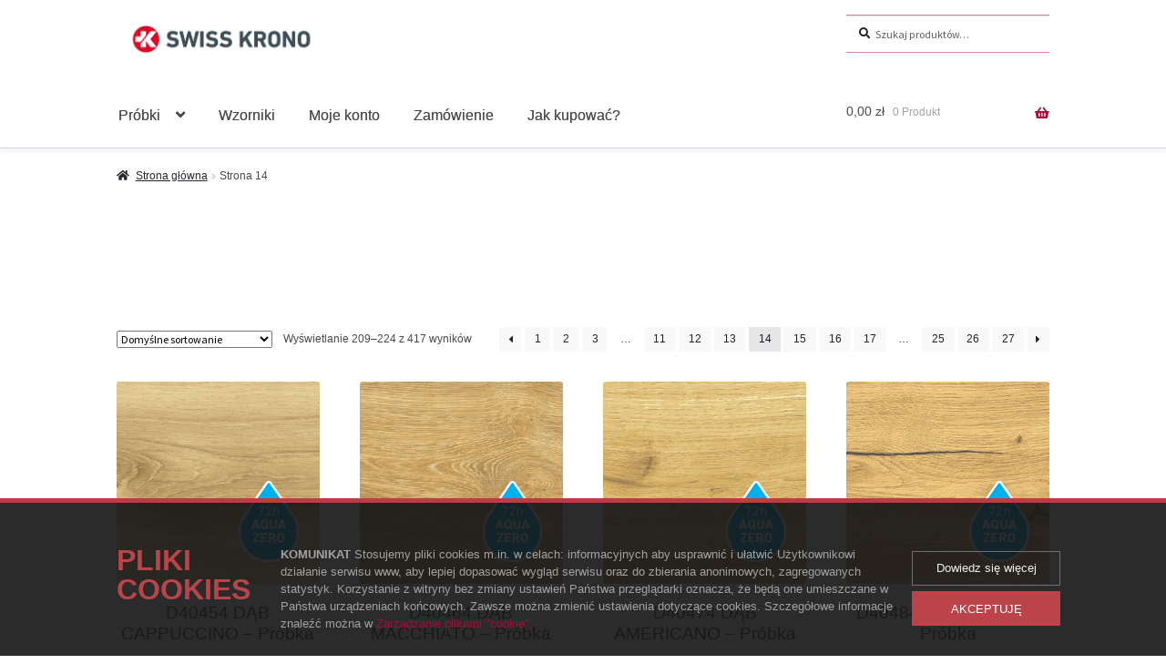

--- FILE ---
content_type: text/html; charset=UTF-8
request_url: https://sklep.swisskrono.pl/page/14/
body_size: 20430
content:
<!doctype html>
<html lang="pl-PL">

<head>
    <meta charset="UTF-8">
    <meta name="viewport" content="width=device-width, initial-scale=1">
    <link rel="profile" href="http://gmpg.org/xfn/11">
    <link rel="pingback" href="https://sklep.swisskrono.pl/xmlrpc.php">

    <title>Sklep Swiss Krono &#8211; Strona 14</title>
<meta name='robots' content='max-image-preview:large' />
<link rel='dns-prefetch' href='//ajax.googleapis.com' />
<link rel='dns-prefetch' href='//fonts.googleapis.com' />
<link rel="alternate" type="application/rss+xml" title="Sklep Swiss Krono &raquo; Kanał z wpisami" href="https://sklep.swisskrono.pl/feed/" />
<link rel="alternate" type="application/rss+xml" title="Sklep Swiss Krono &raquo; Kanał z komentarzami" href="https://sklep.swisskrono.pl/comments/feed/" />
<link rel="alternate" type="application/rss+xml" title="Kanał Sklep Swiss Krono &raquo; Produkty" href="https://sklep.swisskrono.pl/sklep/feed/" />
		<!-- This site uses the Google Analytics by MonsterInsights plugin v9.11.0 - Using Analytics tracking - https://www.monsterinsights.com/ -->
		<!-- Note: MonsterInsights is not currently configured on this site. The site owner needs to authenticate with Google Analytics in the MonsterInsights settings panel. -->
					<!-- No tracking code set -->
				<!-- / Google Analytics by MonsterInsights -->
		<style id='wp-img-auto-sizes-contain-inline-css'>
img:is([sizes=auto i],[sizes^="auto," i]){contain-intrinsic-size:3000px 1500px}
/*# sourceURL=wp-img-auto-sizes-contain-inline-css */
</style>
<style id='wp-emoji-styles-inline-css'>

	img.wp-smiley, img.emoji {
		display: inline !important;
		border: none !important;
		box-shadow: none !important;
		height: 1em !important;
		width: 1em !important;
		margin: 0 0.07em !important;
		vertical-align: -0.1em !important;
		background: none !important;
		padding: 0 !important;
	}
/*# sourceURL=wp-emoji-styles-inline-css */
</style>
<style id='wp-block-library-inline-css'>
:root{--wp-block-synced-color:#7a00df;--wp-block-synced-color--rgb:122,0,223;--wp-bound-block-color:var(--wp-block-synced-color);--wp-editor-canvas-background:#ddd;--wp-admin-theme-color:#007cba;--wp-admin-theme-color--rgb:0,124,186;--wp-admin-theme-color-darker-10:#006ba1;--wp-admin-theme-color-darker-10--rgb:0,107,160.5;--wp-admin-theme-color-darker-20:#005a87;--wp-admin-theme-color-darker-20--rgb:0,90,135;--wp-admin-border-width-focus:2px}@media (min-resolution:192dpi){:root{--wp-admin-border-width-focus:1.5px}}.wp-element-button{cursor:pointer}:root .has-very-light-gray-background-color{background-color:#eee}:root .has-very-dark-gray-background-color{background-color:#313131}:root .has-very-light-gray-color{color:#eee}:root .has-very-dark-gray-color{color:#313131}:root .has-vivid-green-cyan-to-vivid-cyan-blue-gradient-background{background:linear-gradient(135deg,#00d084,#0693e3)}:root .has-purple-crush-gradient-background{background:linear-gradient(135deg,#34e2e4,#4721fb 50%,#ab1dfe)}:root .has-hazy-dawn-gradient-background{background:linear-gradient(135deg,#faaca8,#dad0ec)}:root .has-subdued-olive-gradient-background{background:linear-gradient(135deg,#fafae1,#67a671)}:root .has-atomic-cream-gradient-background{background:linear-gradient(135deg,#fdd79a,#004a59)}:root .has-nightshade-gradient-background{background:linear-gradient(135deg,#330968,#31cdcf)}:root .has-midnight-gradient-background{background:linear-gradient(135deg,#020381,#2874fc)}:root{--wp--preset--font-size--normal:16px;--wp--preset--font-size--huge:42px}.has-regular-font-size{font-size:1em}.has-larger-font-size{font-size:2.625em}.has-normal-font-size{font-size:var(--wp--preset--font-size--normal)}.has-huge-font-size{font-size:var(--wp--preset--font-size--huge)}.has-text-align-center{text-align:center}.has-text-align-left{text-align:left}.has-text-align-right{text-align:right}.has-fit-text{white-space:nowrap!important}#end-resizable-editor-section{display:none}.aligncenter{clear:both}.items-justified-left{justify-content:flex-start}.items-justified-center{justify-content:center}.items-justified-right{justify-content:flex-end}.items-justified-space-between{justify-content:space-between}.screen-reader-text{border:0;clip-path:inset(50%);height:1px;margin:-1px;overflow:hidden;padding:0;position:absolute;width:1px;word-wrap:normal!important}.screen-reader-text:focus{background-color:#ddd;clip-path:none;color:#444;display:block;font-size:1em;height:auto;left:5px;line-height:normal;padding:15px 23px 14px;text-decoration:none;top:5px;width:auto;z-index:100000}html :where(.has-border-color){border-style:solid}html :where([style*=border-top-color]){border-top-style:solid}html :where([style*=border-right-color]){border-right-style:solid}html :where([style*=border-bottom-color]){border-bottom-style:solid}html :where([style*=border-left-color]){border-left-style:solid}html :where([style*=border-width]){border-style:solid}html :where([style*=border-top-width]){border-top-style:solid}html :where([style*=border-right-width]){border-right-style:solid}html :where([style*=border-bottom-width]){border-bottom-style:solid}html :where([style*=border-left-width]){border-left-style:solid}html :where(img[class*=wp-image-]){height:auto;max-width:100%}:where(figure){margin:0 0 1em}html :where(.is-position-sticky){--wp-admin--admin-bar--position-offset:var(--wp-admin--admin-bar--height,0px)}@media screen and (max-width:600px){html :where(.is-position-sticky){--wp-admin--admin-bar--position-offset:0px}}

/*# sourceURL=wp-block-library-inline-css */
</style><style id='wp-block-image-inline-css'>
.wp-block-image>a,.wp-block-image>figure>a{display:inline-block}.wp-block-image img{box-sizing:border-box;height:auto;max-width:100%;vertical-align:bottom}@media not (prefers-reduced-motion){.wp-block-image img.hide{visibility:hidden}.wp-block-image img.show{animation:show-content-image .4s}}.wp-block-image[style*=border-radius] img,.wp-block-image[style*=border-radius]>a{border-radius:inherit}.wp-block-image.has-custom-border img{box-sizing:border-box}.wp-block-image.aligncenter{text-align:center}.wp-block-image.alignfull>a,.wp-block-image.alignwide>a{width:100%}.wp-block-image.alignfull img,.wp-block-image.alignwide img{height:auto;width:100%}.wp-block-image .aligncenter,.wp-block-image .alignleft,.wp-block-image .alignright,.wp-block-image.aligncenter,.wp-block-image.alignleft,.wp-block-image.alignright{display:table}.wp-block-image .aligncenter>figcaption,.wp-block-image .alignleft>figcaption,.wp-block-image .alignright>figcaption,.wp-block-image.aligncenter>figcaption,.wp-block-image.alignleft>figcaption,.wp-block-image.alignright>figcaption{caption-side:bottom;display:table-caption}.wp-block-image .alignleft{float:left;margin:.5em 1em .5em 0}.wp-block-image .alignright{float:right;margin:.5em 0 .5em 1em}.wp-block-image .aligncenter{margin-left:auto;margin-right:auto}.wp-block-image :where(figcaption){margin-bottom:1em;margin-top:.5em}.wp-block-image.is-style-circle-mask img{border-radius:9999px}@supports ((-webkit-mask-image:none) or (mask-image:none)) or (-webkit-mask-image:none){.wp-block-image.is-style-circle-mask img{border-radius:0;-webkit-mask-image:url('data:image/svg+xml;utf8,<svg viewBox="0 0 100 100" xmlns="http://www.w3.org/2000/svg"><circle cx="50" cy="50" r="50"/></svg>');mask-image:url('data:image/svg+xml;utf8,<svg viewBox="0 0 100 100" xmlns="http://www.w3.org/2000/svg"><circle cx="50" cy="50" r="50"/></svg>');mask-mode:alpha;-webkit-mask-position:center;mask-position:center;-webkit-mask-repeat:no-repeat;mask-repeat:no-repeat;-webkit-mask-size:contain;mask-size:contain}}:root :where(.wp-block-image.is-style-rounded img,.wp-block-image .is-style-rounded img){border-radius:9999px}.wp-block-image figure{margin:0}.wp-lightbox-container{display:flex;flex-direction:column;position:relative}.wp-lightbox-container img{cursor:zoom-in}.wp-lightbox-container img:hover+button{opacity:1}.wp-lightbox-container button{align-items:center;backdrop-filter:blur(16px) saturate(180%);background-color:#5a5a5a40;border:none;border-radius:4px;cursor:zoom-in;display:flex;height:20px;justify-content:center;opacity:0;padding:0;position:absolute;right:16px;text-align:center;top:16px;width:20px;z-index:100}@media not (prefers-reduced-motion){.wp-lightbox-container button{transition:opacity .2s ease}}.wp-lightbox-container button:focus-visible{outline:3px auto #5a5a5a40;outline:3px auto -webkit-focus-ring-color;outline-offset:3px}.wp-lightbox-container button:hover{cursor:pointer;opacity:1}.wp-lightbox-container button:focus{opacity:1}.wp-lightbox-container button:focus,.wp-lightbox-container button:hover,.wp-lightbox-container button:not(:hover):not(:active):not(.has-background){background-color:#5a5a5a40;border:none}.wp-lightbox-overlay{box-sizing:border-box;cursor:zoom-out;height:100vh;left:0;overflow:hidden;position:fixed;top:0;visibility:hidden;width:100%;z-index:100000}.wp-lightbox-overlay .close-button{align-items:center;cursor:pointer;display:flex;justify-content:center;min-height:40px;min-width:40px;padding:0;position:absolute;right:calc(env(safe-area-inset-right) + 16px);top:calc(env(safe-area-inset-top) + 16px);z-index:5000000}.wp-lightbox-overlay .close-button:focus,.wp-lightbox-overlay .close-button:hover,.wp-lightbox-overlay .close-button:not(:hover):not(:active):not(.has-background){background:none;border:none}.wp-lightbox-overlay .lightbox-image-container{height:var(--wp--lightbox-container-height);left:50%;overflow:hidden;position:absolute;top:50%;transform:translate(-50%,-50%);transform-origin:top left;width:var(--wp--lightbox-container-width);z-index:9999999999}.wp-lightbox-overlay .wp-block-image{align-items:center;box-sizing:border-box;display:flex;height:100%;justify-content:center;margin:0;position:relative;transform-origin:0 0;width:100%;z-index:3000000}.wp-lightbox-overlay .wp-block-image img{height:var(--wp--lightbox-image-height);min-height:var(--wp--lightbox-image-height);min-width:var(--wp--lightbox-image-width);width:var(--wp--lightbox-image-width)}.wp-lightbox-overlay .wp-block-image figcaption{display:none}.wp-lightbox-overlay button{background:none;border:none}.wp-lightbox-overlay .scrim{background-color:#fff;height:100%;opacity:.9;position:absolute;width:100%;z-index:2000000}.wp-lightbox-overlay.active{visibility:visible}@media not (prefers-reduced-motion){.wp-lightbox-overlay.active{animation:turn-on-visibility .25s both}.wp-lightbox-overlay.active img{animation:turn-on-visibility .35s both}.wp-lightbox-overlay.show-closing-animation:not(.active){animation:turn-off-visibility .35s both}.wp-lightbox-overlay.show-closing-animation:not(.active) img{animation:turn-off-visibility .25s both}.wp-lightbox-overlay.zoom.active{animation:none;opacity:1;visibility:visible}.wp-lightbox-overlay.zoom.active .lightbox-image-container{animation:lightbox-zoom-in .4s}.wp-lightbox-overlay.zoom.active .lightbox-image-container img{animation:none}.wp-lightbox-overlay.zoom.active .scrim{animation:turn-on-visibility .4s forwards}.wp-lightbox-overlay.zoom.show-closing-animation:not(.active){animation:none}.wp-lightbox-overlay.zoom.show-closing-animation:not(.active) .lightbox-image-container{animation:lightbox-zoom-out .4s}.wp-lightbox-overlay.zoom.show-closing-animation:not(.active) .lightbox-image-container img{animation:none}.wp-lightbox-overlay.zoom.show-closing-animation:not(.active) .scrim{animation:turn-off-visibility .4s forwards}}@keyframes show-content-image{0%{visibility:hidden}99%{visibility:hidden}to{visibility:visible}}@keyframes turn-on-visibility{0%{opacity:0}to{opacity:1}}@keyframes turn-off-visibility{0%{opacity:1;visibility:visible}99%{opacity:0;visibility:visible}to{opacity:0;visibility:hidden}}@keyframes lightbox-zoom-in{0%{transform:translate(calc((-100vw + var(--wp--lightbox-scrollbar-width))/2 + var(--wp--lightbox-initial-left-position)),calc(-50vh + var(--wp--lightbox-initial-top-position))) scale(var(--wp--lightbox-scale))}to{transform:translate(-50%,-50%) scale(1)}}@keyframes lightbox-zoom-out{0%{transform:translate(-50%,-50%) scale(1);visibility:visible}99%{visibility:visible}to{transform:translate(calc((-100vw + var(--wp--lightbox-scrollbar-width))/2 + var(--wp--lightbox-initial-left-position)),calc(-50vh + var(--wp--lightbox-initial-top-position))) scale(var(--wp--lightbox-scale));visibility:hidden}}
/*# sourceURL=https://sklep.swisskrono.pl/wp-includes/blocks/image/style.min.css */
</style>
<style id='wp-block-image-theme-inline-css'>
:root :where(.wp-block-image figcaption){color:#555;font-size:13px;text-align:center}.is-dark-theme :root :where(.wp-block-image figcaption){color:#ffffffa6}.wp-block-image{margin:0 0 1em}
/*# sourceURL=https://sklep.swisskrono.pl/wp-includes/blocks/image/theme.min.css */
</style>
<style id='global-styles-inline-css'>
:root{--wp--preset--aspect-ratio--square: 1;--wp--preset--aspect-ratio--4-3: 4/3;--wp--preset--aspect-ratio--3-4: 3/4;--wp--preset--aspect-ratio--3-2: 3/2;--wp--preset--aspect-ratio--2-3: 2/3;--wp--preset--aspect-ratio--16-9: 16/9;--wp--preset--aspect-ratio--9-16: 9/16;--wp--preset--color--black: #000000;--wp--preset--color--cyan-bluish-gray: #abb8c3;--wp--preset--color--white: #ffffff;--wp--preset--color--pale-pink: #f78da7;--wp--preset--color--vivid-red: #cf2e2e;--wp--preset--color--luminous-vivid-orange: #ff6900;--wp--preset--color--luminous-vivid-amber: #fcb900;--wp--preset--color--light-green-cyan: #7bdcb5;--wp--preset--color--vivid-green-cyan: #00d084;--wp--preset--color--pale-cyan-blue: #8ed1fc;--wp--preset--color--vivid-cyan-blue: #0693e3;--wp--preset--color--vivid-purple: #9b51e0;--wp--preset--gradient--vivid-cyan-blue-to-vivid-purple: linear-gradient(135deg,rgb(6,147,227) 0%,rgb(155,81,224) 100%);--wp--preset--gradient--light-green-cyan-to-vivid-green-cyan: linear-gradient(135deg,rgb(122,220,180) 0%,rgb(0,208,130) 100%);--wp--preset--gradient--luminous-vivid-amber-to-luminous-vivid-orange: linear-gradient(135deg,rgb(252,185,0) 0%,rgb(255,105,0) 100%);--wp--preset--gradient--luminous-vivid-orange-to-vivid-red: linear-gradient(135deg,rgb(255,105,0) 0%,rgb(207,46,46) 100%);--wp--preset--gradient--very-light-gray-to-cyan-bluish-gray: linear-gradient(135deg,rgb(238,238,238) 0%,rgb(169,184,195) 100%);--wp--preset--gradient--cool-to-warm-spectrum: linear-gradient(135deg,rgb(74,234,220) 0%,rgb(151,120,209) 20%,rgb(207,42,186) 40%,rgb(238,44,130) 60%,rgb(251,105,98) 80%,rgb(254,248,76) 100%);--wp--preset--gradient--blush-light-purple: linear-gradient(135deg,rgb(255,206,236) 0%,rgb(152,150,240) 100%);--wp--preset--gradient--blush-bordeaux: linear-gradient(135deg,rgb(254,205,165) 0%,rgb(254,45,45) 50%,rgb(107,0,62) 100%);--wp--preset--gradient--luminous-dusk: linear-gradient(135deg,rgb(255,203,112) 0%,rgb(199,81,192) 50%,rgb(65,88,208) 100%);--wp--preset--gradient--pale-ocean: linear-gradient(135deg,rgb(255,245,203) 0%,rgb(182,227,212) 50%,rgb(51,167,181) 100%);--wp--preset--gradient--electric-grass: linear-gradient(135deg,rgb(202,248,128) 0%,rgb(113,206,126) 100%);--wp--preset--gradient--midnight: linear-gradient(135deg,rgb(2,3,129) 0%,rgb(40,116,252) 100%);--wp--preset--font-size--small: 14px;--wp--preset--font-size--medium: 23px;--wp--preset--font-size--large: 26px;--wp--preset--font-size--x-large: 42px;--wp--preset--font-size--normal: 16px;--wp--preset--font-size--huge: 37px;--wp--preset--spacing--20: 0.44rem;--wp--preset--spacing--30: 0.67rem;--wp--preset--spacing--40: 1rem;--wp--preset--spacing--50: 1.5rem;--wp--preset--spacing--60: 2.25rem;--wp--preset--spacing--70: 3.38rem;--wp--preset--spacing--80: 5.06rem;--wp--preset--shadow--natural: 6px 6px 9px rgba(0, 0, 0, 0.2);--wp--preset--shadow--deep: 12px 12px 50px rgba(0, 0, 0, 0.4);--wp--preset--shadow--sharp: 6px 6px 0px rgba(0, 0, 0, 0.2);--wp--preset--shadow--outlined: 6px 6px 0px -3px rgb(255, 255, 255), 6px 6px rgb(0, 0, 0);--wp--preset--shadow--crisp: 6px 6px 0px rgb(0, 0, 0);}:root :where(.is-layout-flow) > :first-child{margin-block-start: 0;}:root :where(.is-layout-flow) > :last-child{margin-block-end: 0;}:root :where(.is-layout-flow) > *{margin-block-start: 24px;margin-block-end: 0;}:root :where(.is-layout-constrained) > :first-child{margin-block-start: 0;}:root :where(.is-layout-constrained) > :last-child{margin-block-end: 0;}:root :where(.is-layout-constrained) > *{margin-block-start: 24px;margin-block-end: 0;}:root :where(.is-layout-flex){gap: 24px;}:root :where(.is-layout-grid){gap: 24px;}body .is-layout-flex{display: flex;}.is-layout-flex{flex-wrap: wrap;align-items: center;}.is-layout-flex > :is(*, div){margin: 0;}body .is-layout-grid{display: grid;}.is-layout-grid > :is(*, div){margin: 0;}.has-black-color{color: var(--wp--preset--color--black) !important;}.has-cyan-bluish-gray-color{color: var(--wp--preset--color--cyan-bluish-gray) !important;}.has-white-color{color: var(--wp--preset--color--white) !important;}.has-pale-pink-color{color: var(--wp--preset--color--pale-pink) !important;}.has-vivid-red-color{color: var(--wp--preset--color--vivid-red) !important;}.has-luminous-vivid-orange-color{color: var(--wp--preset--color--luminous-vivid-orange) !important;}.has-luminous-vivid-amber-color{color: var(--wp--preset--color--luminous-vivid-amber) !important;}.has-light-green-cyan-color{color: var(--wp--preset--color--light-green-cyan) !important;}.has-vivid-green-cyan-color{color: var(--wp--preset--color--vivid-green-cyan) !important;}.has-pale-cyan-blue-color{color: var(--wp--preset--color--pale-cyan-blue) !important;}.has-vivid-cyan-blue-color{color: var(--wp--preset--color--vivid-cyan-blue) !important;}.has-vivid-purple-color{color: var(--wp--preset--color--vivid-purple) !important;}.has-black-background-color{background-color: var(--wp--preset--color--black) !important;}.has-cyan-bluish-gray-background-color{background-color: var(--wp--preset--color--cyan-bluish-gray) !important;}.has-white-background-color{background-color: var(--wp--preset--color--white) !important;}.has-pale-pink-background-color{background-color: var(--wp--preset--color--pale-pink) !important;}.has-vivid-red-background-color{background-color: var(--wp--preset--color--vivid-red) !important;}.has-luminous-vivid-orange-background-color{background-color: var(--wp--preset--color--luminous-vivid-orange) !important;}.has-luminous-vivid-amber-background-color{background-color: var(--wp--preset--color--luminous-vivid-amber) !important;}.has-light-green-cyan-background-color{background-color: var(--wp--preset--color--light-green-cyan) !important;}.has-vivid-green-cyan-background-color{background-color: var(--wp--preset--color--vivid-green-cyan) !important;}.has-pale-cyan-blue-background-color{background-color: var(--wp--preset--color--pale-cyan-blue) !important;}.has-vivid-cyan-blue-background-color{background-color: var(--wp--preset--color--vivid-cyan-blue) !important;}.has-vivid-purple-background-color{background-color: var(--wp--preset--color--vivid-purple) !important;}.has-black-border-color{border-color: var(--wp--preset--color--black) !important;}.has-cyan-bluish-gray-border-color{border-color: var(--wp--preset--color--cyan-bluish-gray) !important;}.has-white-border-color{border-color: var(--wp--preset--color--white) !important;}.has-pale-pink-border-color{border-color: var(--wp--preset--color--pale-pink) !important;}.has-vivid-red-border-color{border-color: var(--wp--preset--color--vivid-red) !important;}.has-luminous-vivid-orange-border-color{border-color: var(--wp--preset--color--luminous-vivid-orange) !important;}.has-luminous-vivid-amber-border-color{border-color: var(--wp--preset--color--luminous-vivid-amber) !important;}.has-light-green-cyan-border-color{border-color: var(--wp--preset--color--light-green-cyan) !important;}.has-vivid-green-cyan-border-color{border-color: var(--wp--preset--color--vivid-green-cyan) !important;}.has-pale-cyan-blue-border-color{border-color: var(--wp--preset--color--pale-cyan-blue) !important;}.has-vivid-cyan-blue-border-color{border-color: var(--wp--preset--color--vivid-cyan-blue) !important;}.has-vivid-purple-border-color{border-color: var(--wp--preset--color--vivid-purple) !important;}.has-vivid-cyan-blue-to-vivid-purple-gradient-background{background: var(--wp--preset--gradient--vivid-cyan-blue-to-vivid-purple) !important;}.has-light-green-cyan-to-vivid-green-cyan-gradient-background{background: var(--wp--preset--gradient--light-green-cyan-to-vivid-green-cyan) !important;}.has-luminous-vivid-amber-to-luminous-vivid-orange-gradient-background{background: var(--wp--preset--gradient--luminous-vivid-amber-to-luminous-vivid-orange) !important;}.has-luminous-vivid-orange-to-vivid-red-gradient-background{background: var(--wp--preset--gradient--luminous-vivid-orange-to-vivid-red) !important;}.has-very-light-gray-to-cyan-bluish-gray-gradient-background{background: var(--wp--preset--gradient--very-light-gray-to-cyan-bluish-gray) !important;}.has-cool-to-warm-spectrum-gradient-background{background: var(--wp--preset--gradient--cool-to-warm-spectrum) !important;}.has-blush-light-purple-gradient-background{background: var(--wp--preset--gradient--blush-light-purple) !important;}.has-blush-bordeaux-gradient-background{background: var(--wp--preset--gradient--blush-bordeaux) !important;}.has-luminous-dusk-gradient-background{background: var(--wp--preset--gradient--luminous-dusk) !important;}.has-pale-ocean-gradient-background{background: var(--wp--preset--gradient--pale-ocean) !important;}.has-electric-grass-gradient-background{background: var(--wp--preset--gradient--electric-grass) !important;}.has-midnight-gradient-background{background: var(--wp--preset--gradient--midnight) !important;}.has-small-font-size{font-size: var(--wp--preset--font-size--small) !important;}.has-medium-font-size{font-size: var(--wp--preset--font-size--medium) !important;}.has-large-font-size{font-size: var(--wp--preset--font-size--large) !important;}.has-x-large-font-size{font-size: var(--wp--preset--font-size--x-large) !important;}
/*# sourceURL=global-styles-inline-css */
</style>

<style id='classic-theme-styles-inline-css'>
/*! This file is auto-generated */
.wp-block-button__link{color:#fff;background-color:#32373c;border-radius:9999px;box-shadow:none;text-decoration:none;padding:calc(.667em + 2px) calc(1.333em + 2px);font-size:1.125em}.wp-block-file__button{background:#32373c;color:#fff;text-decoration:none}
/*# sourceURL=/wp-includes/css/classic-themes.min.css */
</style>
<link rel='stylesheet' id='storefront-gutenberg-blocks-css' href='https://sklep.swisskrono.pl/wp-content/themes/storefront/assets/css/base/gutenberg-blocks.css?ver=4.6.2' media='all' />
<style id='storefront-gutenberg-blocks-inline-css'>

				.wp-block-button__link:not(.has-text-color) {
					color: #333333;
				}

				.wp-block-button__link:not(.has-text-color):hover,
				.wp-block-button__link:not(.has-text-color):focus,
				.wp-block-button__link:not(.has-text-color):active {
					color: #333333;
				}

				.wp-block-button__link:not(.has-background) {
					background-color: #eeeeee;
				}

				.wp-block-button__link:not(.has-background):hover,
				.wp-block-button__link:not(.has-background):focus,
				.wp-block-button__link:not(.has-background):active {
					border-color: #d5d5d5;
					background-color: #d5d5d5;
				}

				.wc-block-grid__products .wc-block-grid__product .wp-block-button__link {
					background-color: #eeeeee;
					border-color: #eeeeee;
					color: #333333;
				}

				.wp-block-quote footer,
				.wp-block-quote cite,
				.wp-block-quote__citation {
					color: #212529;
				}

				.wp-block-pullquote cite,
				.wp-block-pullquote footer,
				.wp-block-pullquote__citation {
					color: #212529;
				}

				.wp-block-image figcaption {
					color: #212529;
				}

				.wp-block-separator.is-style-dots::before {
					color: #494949;
				}

				.wp-block-file a.wp-block-file__button {
					color: #333333;
					background-color: #eeeeee;
					border-color: #eeeeee;
				}

				.wp-block-file a.wp-block-file__button:hover,
				.wp-block-file a.wp-block-file__button:focus,
				.wp-block-file a.wp-block-file__button:active {
					color: #333333;
					background-color: #d5d5d5;
				}

				.wp-block-code,
				.wp-block-preformatted pre {
					color: #212529;
				}

				.wp-block-table:not( .has-background ):not( .is-style-stripes ) tbody tr:nth-child(2n) td {
					background-color: #fdfdfd;
				}

				.wp-block-cover .wp-block-cover__inner-container h1:not(.has-text-color),
				.wp-block-cover .wp-block-cover__inner-container h2:not(.has-text-color),
				.wp-block-cover .wp-block-cover__inner-container h3:not(.has-text-color),
				.wp-block-cover .wp-block-cover__inner-container h4:not(.has-text-color),
				.wp-block-cover .wp-block-cover__inner-container h5:not(.has-text-color),
				.wp-block-cover .wp-block-cover__inner-container h6:not(.has-text-color) {
					color: #000000;
				}

				div.wc-block-components-price-slider__range-input-progress,
				.rtl .wc-block-components-price-slider__range-input-progress {
					--range-color: #a40d3a;
				}

				/* Target only IE11 */
				@media all and (-ms-high-contrast: none), (-ms-high-contrast: active) {
					.wc-block-components-price-slider__range-input-progress {
						background: #a40d3a;
					}
				}

				.wc-block-components-button:not(.is-link) {
					background-color: #333333;
					color: #ffffff;
				}

				.wc-block-components-button:not(.is-link):hover,
				.wc-block-components-button:not(.is-link):focus,
				.wc-block-components-button:not(.is-link):active {
					background-color: #1a1a1a;
					color: #ffffff;
				}

				.wc-block-components-button:not(.is-link):disabled {
					background-color: #333333;
					color: #ffffff;
				}

				.wc-block-cart__submit-container {
					background-color: #ffffff;
				}

				.wc-block-cart__submit-container::before {
					color: rgba(220,220,220,0.5);
				}

				.wc-block-components-order-summary-item__quantity {
					background-color: #ffffff;
					border-color: #212529;
					box-shadow: 0 0 0 2px #ffffff;
					color: #212529;
				}
			
/*# sourceURL=storefront-gutenberg-blocks-inline-css */
</style>
<link rel='stylesheet' id='jquery-ui-style-css' href='//ajax.googleapis.com/ajax/libs/jqueryui/1.9.0/themes/base/jquery-ui.css?ver=6.9' media='all' />
<link rel='stylesheet' id='wcj-timepicker-style-css' href='https://sklep.swisskrono.pl/wp-content/plugins/booster-plus-for-woocommerce/includes/lib/timepicker/jquery.timepicker.min.css?ver=4.5.1' media='all' />
<style id='woocommerce-inline-inline-css'>
.woocommerce form .form-row .required { visibility: visible; }
/*# sourceURL=woocommerce-inline-inline-css */
</style>
<link rel='stylesheet' id='p24-styles-css' href='https://sklep.swisskrono.pl/wp-content/plugins/woo-przelewy24/assets/css/styles.css?ver=1.0.3' media='all' />
<link rel='stylesheet' id='parent-style-css' href='https://sklep.swisskrono.pl/wp-content/themes/storefront/style.css?ver=6.9' media='all' />
<link rel='stylesheet' id='child-style-css' href='https://sklep.swisskrono.pl/wp-content/themes/SwissKrono/style.css?ver=6.9' media='all' />
<link rel='stylesheet' id='storefront-style-css' href='https://sklep.swisskrono.pl/wp-content/themes/storefront/style.css?ver=4.6.2' media='all' />
<style id='storefront-style-inline-css'>

			.main-navigation ul li a,
			.site-title a,
			ul.menu li a,
			.site-branding h1 a,
			button.menu-toggle,
			button.menu-toggle:hover,
			.handheld-navigation .dropdown-toggle {
				color: #494949;
			}

			button.menu-toggle,
			button.menu-toggle:hover {
				border-color: #494949;
			}

			.main-navigation ul li a:hover,
			.main-navigation ul li:hover > a,
			.site-title a:hover,
			.site-header ul.menu li.current-menu-item > a {
				color: #8a8a8a;
			}

			table:not( .has-background ) th {
				background-color: #f8f8f8;
			}

			table:not( .has-background ) tbody td {
				background-color: #fdfdfd;
			}

			table:not( .has-background ) tbody tr:nth-child(2n) td,
			fieldset,
			fieldset legend {
				background-color: #fbfbfb;
			}

			.site-header,
			.secondary-navigation ul ul,
			.main-navigation ul.menu > li.menu-item-has-children:after,
			.secondary-navigation ul.menu ul,
			.storefront-handheld-footer-bar,
			.storefront-handheld-footer-bar ul li > a,
			.storefront-handheld-footer-bar ul li.search .site-search,
			button.menu-toggle,
			button.menu-toggle:hover {
				background-color: #ffffff;
			}

			p.site-description,
			.site-header,
			.storefront-handheld-footer-bar {
				color: #212529;
			}

			button.menu-toggle:after,
			button.menu-toggle:before,
			button.menu-toggle span:before {
				background-color: #494949;
			}

			h1, h2, h3, h4, h5, h6, .wc-block-grid__product-title {
				color: #494949;
			}

			.widget h1 {
				border-bottom-color: #494949;
			}

			body,
			.secondary-navigation a {
				color: #212529;
			}

			.widget-area .widget a,
			.hentry .entry-header .posted-on a,
			.hentry .entry-header .post-author a,
			.hentry .entry-header .post-comments a,
			.hentry .entry-header .byline a {
				color: #262a2e;
			}

			a {
				color: #a40d3a;
			}

			a:focus,
			button:focus,
			.button.alt:focus,
			input:focus,
			textarea:focus,
			input[type="button"]:focus,
			input[type="reset"]:focus,
			input[type="submit"]:focus,
			input[type="email"]:focus,
			input[type="tel"]:focus,
			input[type="url"]:focus,
			input[type="password"]:focus,
			input[type="search"]:focus {
				outline-color: #a40d3a;
			}

			button, input[type="button"], input[type="reset"], input[type="submit"], .button, .widget a.button {
				background-color: #eeeeee;
				border-color: #eeeeee;
				color: #333333;
			}

			button:hover, input[type="button"]:hover, input[type="reset"]:hover, input[type="submit"]:hover, .button:hover, .widget a.button:hover {
				background-color: #d5d5d5;
				border-color: #d5d5d5;
				color: #333333;
			}

			button.alt, input[type="button"].alt, input[type="reset"].alt, input[type="submit"].alt, .button.alt, .widget-area .widget a.button.alt {
				background-color: #333333;
				border-color: #333333;
				color: #ffffff;
			}

			button.alt:hover, input[type="button"].alt:hover, input[type="reset"].alt:hover, input[type="submit"].alt:hover, .button.alt:hover, .widget-area .widget a.button.alt:hover {
				background-color: #1a1a1a;
				border-color: #1a1a1a;
				color: #ffffff;
			}

			.pagination .page-numbers li .page-numbers.current {
				background-color: #e6e6e6;
				color: #171b1f;
			}

			#comments .comment-list .comment-content .comment-text {
				background-color: #f8f8f8;
			}

			.site-footer {
				background-color: #ffffff;
				color: #212529;
			}

			.site-footer a:not(.button):not(.components-button) {
				color: #494949;
			}

			.site-footer .storefront-handheld-footer-bar a:not(.button):not(.components-button) {
				color: #494949;
			}

			.site-footer h1, .site-footer h2, .site-footer h3, .site-footer h4, .site-footer h5, .site-footer h6, .site-footer .widget .widget-title, .site-footer .widget .widgettitle {
				color: #a40d3a;
			}

			.page-template-template-homepage.has-post-thumbnail .type-page.has-post-thumbnail .entry-title {
				color: #000000;
			}

			.page-template-template-homepage.has-post-thumbnail .type-page.has-post-thumbnail .entry-content {
				color: #000000;
			}

			@media screen and ( min-width: 768px ) {
				.secondary-navigation ul.menu a:hover {
					color: #3a3e42;
				}

				.secondary-navigation ul.menu a {
					color: #212529;
				}

				.main-navigation ul.menu ul.sub-menu,
				.main-navigation ul.nav-menu ul.children {
					background-color: #f0f0f0;
				}

				.site-header {
					border-bottom-color: #f0f0f0;
				}
			}
/*# sourceURL=storefront-style-inline-css */
</style>
<link rel='stylesheet' id='storefront-icons-css' href='https://sklep.swisskrono.pl/wp-content/themes/storefront/assets/css/base/icons.css?ver=4.6.2' media='all' />
<link rel='stylesheet' id='storefront-fonts-css' href='https://fonts.googleapis.com/css?family=Source+Sans+Pro%3A400%2C300%2C300italic%2C400italic%2C600%2C700%2C900&#038;subset=latin%2Clatin-ext&#038;ver=4.6.2' media='all' />
<link rel='stylesheet' id='flexible-shipping-free-shipping-css' href='https://sklep.swisskrono.pl/wp-content/plugins/flexible-shipping/assets/dist/css/free-shipping.css?ver=6.5.1.2' media='all' />
<link rel='stylesheet' id='storefront-woocommerce-style-css' href='https://sklep.swisskrono.pl/wp-content/themes/storefront/assets/css/woocommerce/woocommerce.css?ver=4.6.2' media='all' />
<style id='storefront-woocommerce-style-inline-css'>
@font-face {
				font-family: star;
				src: url(https://sklep.swisskrono.pl/wp-content/plugins/woocommerce/assets/fonts/star.eot);
				src:
					url(https://sklep.swisskrono.pl/wp-content/plugins/woocommerce/assets/fonts/star.eot?#iefix) format("embedded-opentype"),
					url(https://sklep.swisskrono.pl/wp-content/plugins/woocommerce/assets/fonts/star.woff) format("woff"),
					url(https://sklep.swisskrono.pl/wp-content/plugins/woocommerce/assets/fonts/star.ttf) format("truetype"),
					url(https://sklep.swisskrono.pl/wp-content/plugins/woocommerce/assets/fonts/star.svg#star) format("svg");
				font-weight: 400;
				font-style: normal;
			}
			@font-face {
				font-family: WooCommerce;
				src: url(https://sklep.swisskrono.pl/wp-content/plugins/woocommerce/assets/fonts/WooCommerce.eot);
				src:
					url(https://sklep.swisskrono.pl/wp-content/plugins/woocommerce/assets/fonts/WooCommerce.eot?#iefix) format("embedded-opentype"),
					url(https://sklep.swisskrono.pl/wp-content/plugins/woocommerce/assets/fonts/WooCommerce.woff) format("woff"),
					url(https://sklep.swisskrono.pl/wp-content/plugins/woocommerce/assets/fonts/WooCommerce.ttf) format("truetype"),
					url(https://sklep.swisskrono.pl/wp-content/plugins/woocommerce/assets/fonts/WooCommerce.svg#WooCommerce) format("svg");
				font-weight: 400;
				font-style: normal;
			}

			a.cart-contents,
			.site-header-cart .widget_shopping_cart a {
				color: #494949;
			}

			a.cart-contents:hover,
			.site-header-cart .widget_shopping_cart a:hover,
			.site-header-cart:hover > li > a {
				color: #8a8a8a;
			}

			table.cart td.product-remove,
			table.cart td.actions {
				border-top-color: #ffffff;
			}

			.storefront-handheld-footer-bar ul li.cart .count {
				background-color: #494949;
				color: #ffffff;
				border-color: #ffffff;
			}

			.woocommerce-tabs ul.tabs li.active a,
			ul.products li.product .price,
			.onsale,
			.wc-block-grid__product-onsale,
			.widget_search form:before,
			.widget_product_search form:before {
				color: #212529;
			}

			.woocommerce-breadcrumb a,
			a.woocommerce-review-link,
			.product_meta a {
				color: #262a2e;
			}

			.wc-block-grid__product-onsale,
			.onsale {
				border-color: #212529;
			}

			.star-rating span:before,
			.quantity .plus, .quantity .minus,
			p.stars a:hover:after,
			p.stars a:after,
			.star-rating span:before,
			#payment .payment_methods li input[type=radio]:first-child:checked+label:before {
				color: #a40d3a;
			}

			.widget_price_filter .ui-slider .ui-slider-range,
			.widget_price_filter .ui-slider .ui-slider-handle {
				background-color: #a40d3a;
			}

			.order_details {
				background-color: #f8f8f8;
			}

			.order_details > li {
				border-bottom: 1px dotted #e3e3e3;
			}

			.order_details:before,
			.order_details:after {
				background: -webkit-linear-gradient(transparent 0,transparent 0),-webkit-linear-gradient(135deg,#f8f8f8 33.33%,transparent 33.33%),-webkit-linear-gradient(45deg,#f8f8f8 33.33%,transparent 33.33%)
			}

			#order_review {
				background-color: #ffffff;
			}

			#payment .payment_methods > li .payment_box,
			#payment .place-order {
				background-color: #fafafa;
			}

			#payment .payment_methods > li:not(.woocommerce-notice) {
				background-color: #f5f5f5;
			}

			#payment .payment_methods > li:not(.woocommerce-notice):hover {
				background-color: #f0f0f0;
			}

			.woocommerce-pagination .page-numbers li .page-numbers.current {
				background-color: #e6e6e6;
				color: #171b1f;
			}

			.wc-block-grid__product-onsale,
			.onsale,
			.woocommerce-pagination .page-numbers li .page-numbers:not(.current) {
				color: #212529;
			}

			p.stars a:before,
			p.stars a:hover~a:before,
			p.stars.selected a.active~a:before {
				color: #212529;
			}

			p.stars.selected a.active:before,
			p.stars:hover a:before,
			p.stars.selected a:not(.active):before,
			p.stars.selected a.active:before {
				color: #a40d3a;
			}

			.single-product div.product .woocommerce-product-gallery .woocommerce-product-gallery__trigger {
				background-color: #eeeeee;
				color: #333333;
			}

			.single-product div.product .woocommerce-product-gallery .woocommerce-product-gallery__trigger:hover {
				background-color: #d5d5d5;
				border-color: #d5d5d5;
				color: #333333;
			}

			.button.added_to_cart:focus,
			.button.wc-forward:focus {
				outline-color: #a40d3a;
			}

			.added_to_cart,
			.site-header-cart .widget_shopping_cart a.button,
			.wc-block-grid__products .wc-block-grid__product .wp-block-button__link {
				background-color: #eeeeee;
				border-color: #eeeeee;
				color: #333333;
			}

			.added_to_cart:hover,
			.site-header-cart .widget_shopping_cart a.button:hover,
			.wc-block-grid__products .wc-block-grid__product .wp-block-button__link:hover {
				background-color: #d5d5d5;
				border-color: #d5d5d5;
				color: #333333;
			}

			.added_to_cart.alt, .added_to_cart, .widget a.button.checkout {
				background-color: #333333;
				border-color: #333333;
				color: #ffffff;
			}

			.added_to_cart.alt:hover, .added_to_cart:hover, .widget a.button.checkout:hover {
				background-color: #1a1a1a;
				border-color: #1a1a1a;
				color: #ffffff;
			}

			.button.loading {
				color: #eeeeee;
			}

			.button.loading:hover {
				background-color: #eeeeee;
			}

			.button.loading:after {
				color: #333333;
			}

			@media screen and ( min-width: 768px ) {
				.site-header-cart .widget_shopping_cart,
				.site-header .product_list_widget li .quantity {
					color: #212529;
				}

				.site-header-cart .widget_shopping_cart .buttons,
				.site-header-cart .widget_shopping_cart .total {
					background-color: #f5f5f5;
				}

				.site-header-cart .widget_shopping_cart {
					background-color: #f0f0f0;
				}
			}
				.storefront-product-pagination a {
					color: #212529;
					background-color: #ffffff;
				}
				.storefront-sticky-add-to-cart {
					color: #212529;
					background-color: #ffffff;
				}

				.storefront-sticky-add-to-cart a:not(.button) {
					color: #494949;
				}
/*# sourceURL=storefront-woocommerce-style-inline-css */
</style>
<link rel='stylesheet' id='storefront-child-style-css' href='https://sklep.swisskrono.pl/wp-content/themes/SwissKrono/style.css?ver=1.0.0' media='all' />
<link rel='stylesheet' id='storefront-woocommerce-brands-style-css' href='https://sklep.swisskrono.pl/wp-content/themes/storefront/assets/css/woocommerce/extensions/brands.css?ver=4.6.2' media='all' />
<script src="https://sklep.swisskrono.pl/wp-includes/js/jquery/jquery.min.js?ver=3.7.1" id="jquery-core-js"></script>
<script src="https://sklep.swisskrono.pl/wp-includes/js/jquery/jquery-migrate.min.js?ver=3.4.1" id="jquery-migrate-js"></script>
<script src="https://sklep.swisskrono.pl/wp-content/plugins/woocommerce/assets/js/jquery-blockui/jquery.blockUI.min.js?ver=2.7.0-wc.10.4.2" id="wc-jquery-blockui-js" defer data-wp-strategy="defer"></script>
<script id="wc-add-to-cart-js-extra">
var wc_add_to_cart_params = {"ajax_url":"/wp-admin/admin-ajax.php","wc_ajax_url":"/?wc-ajax=%%endpoint%%","i18n_view_cart":"Zobacz koszyk","cart_url":"https://sklep.swisskrono.pl/koszyk/","is_cart":"","cart_redirect_after_add":"no"};
//# sourceURL=wc-add-to-cart-js-extra
</script>
<script src="https://sklep.swisskrono.pl/wp-content/plugins/woocommerce/assets/js/frontend/add-to-cart.min.js?ver=10.4.2" id="wc-add-to-cart-js" defer data-wp-strategy="defer"></script>
<script src="https://sklep.swisskrono.pl/wp-content/plugins/woocommerce/assets/js/js-cookie/js.cookie.min.js?ver=2.1.4-wc.10.4.2" id="wc-js-cookie-js" defer data-wp-strategy="defer"></script>
<script id="woocommerce-js-extra">
var woocommerce_params = {"ajax_url":"/wp-admin/admin-ajax.php","wc_ajax_url":"/?wc-ajax=%%endpoint%%","i18n_password_show":"Poka\u017c has\u0142o","i18n_password_hide":"Ukryj has\u0142o"};
//# sourceURL=woocommerce-js-extra
</script>
<script src="https://sklep.swisskrono.pl/wp-content/plugins/woocommerce/assets/js/frontend/woocommerce.min.js?ver=10.4.2" id="woocommerce-js" defer data-wp-strategy="defer"></script>
<script id="wc-cart-fragments-js-extra">
var wc_cart_fragments_params = {"ajax_url":"/wp-admin/admin-ajax.php","wc_ajax_url":"/?wc-ajax=%%endpoint%%","cart_hash_key":"wc_cart_hash_a9c1aa531689d1a1b0de9ba3047420c0","fragment_name":"wc_fragments_a9c1aa531689d1a1b0de9ba3047420c0","request_timeout":"5000"};
//# sourceURL=wc-cart-fragments-js-extra
</script>
<script src="https://sklep.swisskrono.pl/wp-content/plugins/woocommerce/assets/js/frontend/cart-fragments.min.js?ver=10.4.2" id="wc-cart-fragments-js" defer data-wp-strategy="defer"></script>
<link rel="https://api.w.org/" href="https://sklep.swisskrono.pl/wp-json/" /><link rel="EditURI" type="application/rsd+xml" title="RSD" href="https://sklep.swisskrono.pl/xmlrpc.php?rsd" />
<meta name="generator" content="WordPress 6.9" />
<meta name="generator" content="WooCommerce 10.4.2" />
<!-- start Simple Custom CSS and JS -->
<!-- Google Tag Manager -->

<script>(function(w,d,s,l,i){w[l]=w[l]||[];w[l].push({'gtm.start':

new Date().getTime(),event:'gtm.js'});var f=d.getElementsByTagName(s)[0],

j=d.createElement(s),dl=l!='dataLayer'?'&l='+l:'';j.async=true;j.src=

'https://www.googletagmanager.com/gtm.js?id='+i+dl;f.parentNode.insertBefore(j,f);

})(window,document,'script','dataLayer','GTM-TB7NJLCF');</script>

<!-- End Google Tag Manager --><!-- end Simple Custom CSS and JS -->
<!-- start Simple Custom CSS and JS -->
<style>
html{
	font-family: sans-serif;
    line-height: 1.15;
    -webkit-text-size-adjust: 100%;
    -webkit-tap-highlight-color: transparent;
	font-size:60%;
}
body{
	font-family: open sans,helvetica neue,Helvetica,Arial,sans-serif;
    font-size: 14px;
    line-height: 1.4em;
    font-weight: 400;
	color: #494949;
}
a:focus, button:focus, .button.alt:focus, input:focus, textarea:focus, input[type="button"]:focus, input[type="reset"]:focus, input[type="submit"]:focus, input[type="email"]:focus, input[type="tel"]:focus, input[type="url"]:focus, input[type="password"]:focus, input[type="search"]:focus {
    outline-color: transparent;
}


.primary-navigation .menu-item{
	font-size: 2rem;
    font-weight: 500;
    text-shadow: 0 0 rgba(0,0,0,.5);
}
.site-info a{
	display:none;
}
.site-info {
	padding:0;
}
@media (max-width: 768px){
	.site-info{
		padding-bottom: 3rem;
	}
}
@media (min-width: 768px){
.site-header {
	padding-top:0;
}
}
.site-header{
	border-bottom: 1px solid rgba(164,13,58, .2);
	padding-top: 2rem !important;
	box-shadow: 1px 3px 8px #f1f2f6;
}
.site-header .search-field{
	background-color: transparent;
    border-top: 1px solid  rgba(164,13,58, .5);
    border-bottom: 1px solid  rgba(164,13,58, .5);
}
.site-header-cart .cart-contents::after {
	color: #a40d3a;
}
footer{
	border-top: 1px solid #a40d3a;
	padding: 5rem 0 !important; 
}
footer h4{
	    font-size: 2.7rem;
    padding-top: 1rem;
}
.footer-widgets {
	padding-top: 0 !important;
}
#menu-menu-footer .menu-item a{
	text-decoration:none;
}
#menu-category-menu .menu-item::before{
	display:none;
}
#menu-category-menu .menu-item a{
	text-decoration:none;
}

.slider-main{
	display:none;
}
.prev-next{
	display:flex;
	justify-content:space-evenly;
}


.product h2{
	font-size: 2.3rem !important;
}
.five-steps{
	margin:2rem 0;
}
.five-steps__step{
	display:flex;
	align-items:center;
	column-gap:2rem;
	margin-bottom:4rem;
}
.five-steps__step p{
	color: #494949;
}
.five-steps__step p span{
	display: block;
    font-weight: 600;
    font-size: 1.8rem;
    margin-bottom: 1rem;
    padding-top: 2rem;
}
.five-steps h3{
	text-transform: uppercase;
    font-size: 3.2rem;
    line-height: 1.5;
    text-align: center;
	color: #494949;
	font-weight:600;
}
.five-steps h3 span{
	color: #D13138;
}
.five-steps h3 span a{
	color: #D13138;
	text-decoration:none !important;
	font-weight:600;
}
#post-81 .entry-title{
	display:none;
}

.slider-header,
.slider-text,
.slider-cta{
	color: #fff;
	text-transform:uppercase;
	text-align:center;
}
.slider-header{
	font-size:8rem;
}
@media (max-width:769px){
	.slider-header{
		font-size:4.5rem;
	}
}
.slider-cta a{
	padding:1rem 3rem;
	background-color:#D13138;
}

.products{
	display: flex;
    flex-wrap: wrap;
    align-items: stretch;
	
	margin:0 auto;
}

@media (max-width:769px){
	.products{
		justify-content:center;
		column-gap:1rem;
	}
}

.products .product{
	display: flex;
    flex-direction: column;
    justify-content: space-between;
}
.post-type-archive-product .page-title{
	display:none;
}
.post-type-archive-product header{
	margin-bottom:0 !important;
}

.slide-content .wp-block-button__link{
	text-transform:uppercase;
}

@media (min-width:769px){
	.col-full{
		max-width: 80% !important;
		margin: 0 auto;
	}
}

.slider-header{
	max-width:70% !important;
	margin: 0 auto;
}

#simplecookienotification_v01{
	position: fixed;
    bottom: 0;
    width: 100%;
    color: #a2a2a2;
    font-size: 13px;
    background: rgba(21,21,21,.9);
    z-index: 999;
    border-top: 5px solid #bc3b45;
    padding: 30px 0 10px;
}
@media (max-width:769px){
	#simplecookienotification_v01{
		bottom: 8rem;
	}
}

.cookies-box{
	display: grid;
    grid-template-columns: 16% 66% 16%;
    max-width: 80%;
    margin: 0 auto;
	padding:2rem 0;
	column-gap:2rem;
}
@media (max-width:769px){
	.cookies-box{
		grid-template-columns: 100%;
	}
}
@media (max-width:1024px){
	.cookies-box{
		max-width:95%
	}
}
.cookies-header{
	font-size: 32px;
    display: block;
    color: #bb444a;
    font-weight: 700;
    line-height: 1em;
    margin: 0 0 15px;
	text-transform:uppercase;
}
@media (max-width:1024px){
	.cookies-header{
		font-size:25px;
	}
}
.cookies-info span{
	font-weight:900;
}
.cookie-buttons{
	display: flex;
    flex-flow: column;
    justify-content: space-evenly;
}
@media (max-width:769px){
	.cookie-buttons{
		row-gap:2rem;
	}
	
}
.cookie-buttons a{
	display:block;
	text-align: center;
    padding: 1rem;
}
.cookies-more{
	border: 1px solid #707070;
    color: #eee;
}

.cookies-ok{
	border: 1px solid #bb444a;
    background: #bb444a;
    color: #fff;
}
@media (max-width:769px){
	.eedee-gutenslider-nav{
		top:80% !important;
	}
}
.menu-toggle{
	border:none !important;
}

.related.products{
	display:block;
}</style>
<!-- end Simple Custom CSS and JS -->
<!-- start Simple Custom CSS and JS -->
<style>
.product_tag-wodoodpornosc .product_title:after{
	content: url(/wp-content/uploads/2022/07/SWISSKRONO-ikona-72h-Aqua-Zero.svg);
	width: 6rem;
    height: 5rem;
    display: block;
    position: absolute;
    right: 0;
    top: 0;
}

.product_title{
	position:relative;
	width: 100%;
    padding: 0 8rem 0 0;
}

.product_tag-wodoodpornosc > a:after{
	content: url(/wp-content/uploads/2022/07/SWISSKRONO-ikona-72h-Aqua-Zero.svg);
    width: 8rem;
    height: 8rem;
    display: block;
    position: absolute;
    top: 30%;
    right: 10%;
}

@media (max-width:1260px){
	.product_tag-wodoodpornosc > a:after{
		top: 20%;
		right: 10%;
		width: 7rem;
    	height: 7rem;
	}
	
}

@media (max-width:769px){
	.product_tag-wodoodpornosc > a:after{
		top:30%;
	}
}</style>
<!-- end Simple Custom CSS and JS -->
	<noscript><style>.woocommerce-product-gallery{ opacity: 1 !important; }</style></noscript>
	<link rel="icon" href="https://sklep.swisskrono.pl/wp-content/uploads/2022/04/cropped-favicon2-32x32.png" sizes="32x32" />
<link rel="icon" href="https://sklep.swisskrono.pl/wp-content/uploads/2022/04/cropped-favicon2-192x192.png" sizes="192x192" />
<link rel="apple-touch-icon" href="https://sklep.swisskrono.pl/wp-content/uploads/2022/04/cropped-favicon2-180x180.png" />
<meta name="msapplication-TileImage" content="https://sklep.swisskrono.pl/wp-content/uploads/2022/04/cropped-favicon2-270x270.png" />
		<style id="wp-custom-css">
			.product_tag-wodoodpornosc-24 > a:after {
    content: url(/wp-content/uploads/2022/09/SWISSKRONO-ikona-24h-Aqua-block-1-1.svg);
 transform:scale(.25);
	    top: 25%;
    right: 15%;
}

.product_tag-wodoodpornosc-24 .product_title:after {
	 content: url(/wp-content/uploads/2022/09/SWISSKRONO-ikona-24h-Aqua-block-1-1.svg);
	transform:scale(.2);
	width:10rem;
	height:0;
}

.woocommerce-product-attributes-item--weight{
	display:none;
}		</style>
		    <!-- Global site tag (gtag.js) - Google Analytics -->
    <script async src="https://www.googletagmanager.com/gtag/js?id=G-YXQ16FX0FW"></script>
    <script>
    window.dataLayer = window.dataLayer || [];
    function gtag(){dataLayer.push(arguments);}
    gtag('js', new Date());

    gtag('config', 'G-YXQ16FX0FW');
    </script>
<link rel='stylesheet' id='wc-blocks-style-css' href='https://sklep.swisskrono.pl/wp-content/plugins/woocommerce/assets/client/blocks/wc-blocks.css?ver=wc-10.4.2' media='all' />
</head>

<body class="home archive paged post-type-archive post-type-archive-product wp-custom-logo wp-embed-responsive paged-14 page-paged-14 wp-theme-storefront wp-child-theme-SwissKrono theme-storefront woocommerce-shop woocommerce woocommerce-page woocommerce-no-js storefront-full-width-content storefront-align-wide right-sidebar woocommerce-active">

    <!-- start Simple Custom CSS and JS -->
<!-- Google Tag Manager (noscript) -->

<noscript><iframe src="https://www.googletagmanager.com/ns.html?id=GTM-TB7NJLCF"

height="0" width="0" style="display:none;visibility:hidden"></iframe></noscript>

<!-- End Google Tag Manager (noscript) --><!-- end Simple Custom CSS and JS -->

    
    <div id="page" class="hfeed site">
        
        <header id="masthead" class="site-header" role="banner" style="">

            <div class="col-full">		<a class="skip-link screen-reader-text" href="#site-navigation">Przejdź do nawigacji</a>
		<a class="skip-link screen-reader-text" href="#content">Przejdź do treści</a>
				<div class="site-branding">
			<a href="https://sklep.swisskrono.pl/" class="custom-logo-link" rel="home"><img width="942" height="220" src="https://sklep.swisskrono.pl/wp-content/uploads/2023/08/LOGO_SWISS_KRONO_COLOR.jpg" class="custom-logo" alt="Sklep Swiss Krono" decoding="async" fetchpriority="high" srcset="https://sklep.swisskrono.pl/wp-content/uploads/2023/08/LOGO_SWISS_KRONO_COLOR.jpg 942w, https://sklep.swisskrono.pl/wp-content/uploads/2023/08/LOGO_SWISS_KRONO_COLOR-300x70.jpg 300w, https://sklep.swisskrono.pl/wp-content/uploads/2023/08/LOGO_SWISS_KRONO_COLOR-768x179.jpg 768w, https://sklep.swisskrono.pl/wp-content/uploads/2023/08/LOGO_SWISS_KRONO_COLOR-416x97.jpg 416w" sizes="(max-width: 942px) 100vw, 942px" /></a>		</div>
					<div class="site-search">
				<div class="widget woocommerce widget_product_search"><form role="search" method="get" class="woocommerce-product-search" action="https://sklep.swisskrono.pl/">
	<label class="screen-reader-text" for="woocommerce-product-search-field-0">Szukaj:</label>
	<input type="search" id="woocommerce-product-search-field-0" class="search-field" placeholder="Szukaj produktów&hellip;" value="" name="s" />
	<button type="submit" value="Szukaj" class="">Szukaj</button>
	<input type="hidden" name="post_type" value="product" />
</form>
</div>			</div>
			</div><div class="storefront-primary-navigation"><div class="col-full">		<nav id="site-navigation" class="main-navigation" role="navigation" aria-label="Główne menu">
		<button id="site-navigation-menu-toggle" class="menu-toggle" aria-controls="site-navigation" aria-expanded="false"><span>Menu</span></button>
			<div class="primary-navigation"><ul id="menu-main-menu" class="menu"><li id="menu-item-125" class="menu-item menu-item-type-custom menu-item-object-custom menu-item-has-children menu-item-125"><a href="/kategoria-produktu/probki/panele-podlogowe/">Próbki</a>
<ul class="sub-menu">
	<li id="menu-item-2162" class="menu-item menu-item-type-custom menu-item-object-custom menu-item-2162"><a href="/kategoria-produktu/probki/panele-podlogowe/">Próbki paneli podłogowych</a></li>
	<li id="menu-item-2163" class="menu-item menu-item-type-custom menu-item-object-custom menu-item-2163"><a href="/kategoria-produktu/probki/blaty/">Próbki blatów</a></li>
	<li id="menu-item-2164" class="menu-item menu-item-type-custom menu-item-object-custom menu-item-2164"><a href="/kategoria-produktu/probki/plyty-laminowane/">Próbki płyt laminowanych</a></li>
</ul>
</li>
<li id="menu-item-126" class="menu-item menu-item-type-custom menu-item-object-custom menu-item-126"><a href="/kategoria-produktu/wzorniki/">Wzorniki</a></li>
<li id="menu-item-104" class="menu-item menu-item-type-post_type menu-item-object-page menu-item-104"><a href="https://sklep.swisskrono.pl/moje-konto/">Moje konto</a></li>
<li id="menu-item-105" class="menu-item menu-item-type-post_type menu-item-object-page menu-item-105"><a href="https://sklep.swisskrono.pl/zamowienie/">Zamówienie</a></li>
<li id="menu-item-148" class="menu-item menu-item-type-post_type menu-item-object-page menu-item-148"><a href="https://sklep.swisskrono.pl/jak-kupowac/">Jak kupować?</a></li>
</ul></div><div class="handheld-navigation"><ul id="menu-main-menu-1" class="menu"><li class="menu-item menu-item-type-custom menu-item-object-custom menu-item-has-children menu-item-125"><a href="/kategoria-produktu/probki/panele-podlogowe/">Próbki</a>
<ul class="sub-menu">
	<li class="menu-item menu-item-type-custom menu-item-object-custom menu-item-2162"><a href="/kategoria-produktu/probki/panele-podlogowe/">Próbki paneli podłogowych</a></li>
	<li class="menu-item menu-item-type-custom menu-item-object-custom menu-item-2163"><a href="/kategoria-produktu/probki/blaty/">Próbki blatów</a></li>
	<li class="menu-item menu-item-type-custom menu-item-object-custom menu-item-2164"><a href="/kategoria-produktu/probki/plyty-laminowane/">Próbki płyt laminowanych</a></li>
</ul>
</li>
<li class="menu-item menu-item-type-custom menu-item-object-custom menu-item-126"><a href="/kategoria-produktu/wzorniki/">Wzorniki</a></li>
<li class="menu-item menu-item-type-post_type menu-item-object-page menu-item-104"><a href="https://sklep.swisskrono.pl/moje-konto/">Moje konto</a></li>
<li class="menu-item menu-item-type-post_type menu-item-object-page menu-item-105"><a href="https://sklep.swisskrono.pl/zamowienie/">Zamówienie</a></li>
<li class="menu-item menu-item-type-post_type menu-item-object-page menu-item-148"><a href="https://sklep.swisskrono.pl/jak-kupowac/">Jak kupować?</a></li>
</ul></div>		</nav><!-- #site-navigation -->
				<ul id="site-header-cart" class="site-header-cart menu">
			<li class="">
							<a class="cart-contents" href="https://sklep.swisskrono.pl/koszyk/" title="Zobacz zawartość koszyka">
								<span class="woocommerce-Price-amount amount">0,00&nbsp;<span class="woocommerce-Price-currencySymbol">&#122;&#322;</span></span> <span class="count">0 Produkt</span>
			</a>
					</li>
			<li>
				<div class="widget woocommerce widget_shopping_cart"><div class="widget_shopping_cart_content"></div></div>			</li>
		</ul>
			</div></div>
        </header><!-- #masthead -->

        <div class="storefront-breadcrumb"><div class="col-full"><nav class="woocommerce-breadcrumb" aria-label="okruszki"><a href="https://sklep.swisskrono.pl">Strona główna</a><span class="breadcrumb-separator"> / </span>Strona 14</nav></div></div>
        <div id="content" class="site-content" tabindex="-1">
            <div class="col-full">

                <div class="woocommerce"></div>		<div id="primary" class="content-area">
			<main id="main" class="site-main" role="main">
		<header class="woocommerce-products-header">
			<h1 class="woocommerce-products-header__title page-title">Zamów wzornik przed kupnem podłogi</h1>
	
	</header>
<div class="storefront-sorting"><div class="woocommerce-notices-wrapper"></div><form class="woocommerce-ordering" method="get">
		<select
		name="orderby"
		class="orderby"
					aria-label="Zamówienie w sklepie"
			>
					<option value="menu_order"  selected='selected'>Domyślne sortowanie</option>
					<option value="popularity" >Sortuj wg popularności</option>
					<option value="date" >Sortuj od najnowszych</option>
					<option value="price" >Sortuj po cenie od najniższej</option>
					<option value="price-desc" >Sortuj po cenie od najwyższej</option>
			</select>
	<input type="hidden" name="paged" value="1" />
	</form>
<p class="woocommerce-result-count" role="alert" aria-relevant="all" >
	Wyświetlanie 209&ndash;224 z 417 wyników</p>
<nav class="woocommerce-pagination" aria-label="Paginacja produktów">
	<ul class='page-numbers'>
	<li><a class="prev page-numbers" href="https://sklep.swisskrono.pl/page/13/">&larr;</a></li>
	<li><a aria-label="Strona 1" class="page-numbers" href="https://sklep.swisskrono.pl/page/1/">1</a></li>
	<li><a aria-label="Strona 2" class="page-numbers" href="https://sklep.swisskrono.pl/page/2/">2</a></li>
	<li><a aria-label="Strona 3" class="page-numbers" href="https://sklep.swisskrono.pl/page/3/">3</a></li>
	<li><span class="page-numbers dots">&hellip;</span></li>
	<li><a aria-label="Strona 11" class="page-numbers" href="https://sklep.swisskrono.pl/page/11/">11</a></li>
	<li><a aria-label="Strona 12" class="page-numbers" href="https://sklep.swisskrono.pl/page/12/">12</a></li>
	<li><a aria-label="Strona 13" class="page-numbers" href="https://sklep.swisskrono.pl/page/13/">13</a></li>
	<li><span aria-label="Strona 14" aria-current="page" class="page-numbers current">14</span></li>
	<li><a aria-label="Strona 15" class="page-numbers" href="https://sklep.swisskrono.pl/page/15/">15</a></li>
	<li><a aria-label="Strona 16" class="page-numbers" href="https://sklep.swisskrono.pl/page/16/">16</a></li>
	<li><a aria-label="Strona 17" class="page-numbers" href="https://sklep.swisskrono.pl/page/17/">17</a></li>
	<li><span class="page-numbers dots">&hellip;</span></li>
	<li><a aria-label="Strona 25" class="page-numbers" href="https://sklep.swisskrono.pl/page/25/">25</a></li>
	<li><a aria-label="Strona 26" class="page-numbers" href="https://sklep.swisskrono.pl/page/26/">26</a></li>
	<li><a aria-label="Strona 27" class="page-numbers" href="https://sklep.swisskrono.pl/page/27/">27</a></li>
	<li><a class="next page-numbers" href="https://sklep.swisskrono.pl/page/15/">&rarr;</a></li>
</ul>
</nav>
</div><ul class="products columns-4">
<li class="product type-product post-8855 status-publish first instock product_cat-probki product_cat-panele-podlogowe product_tag-aurum product_tag-wodoodpornosc has-post-thumbnail taxable shipping-taxable purchasable product-type-simple">
	<a target="_blank" href="https://sklep.swisskrono.pl/produkt/d40454-dab-cappuccino-probka/" class="woocommerce-LoopProduct-link"><img width="324" height="324" src="https://sklep.swisskrono.pl/wp-content/uploads/2024/07/D40454_format_A4_RGB_net-324x324.jpg" class="attachment-woocommerce_thumbnail size-woocommerce_thumbnail" alt="D40454 DĄB CAPPUCCINO - Próbka" decoding="async" srcset="https://sklep.swisskrono.pl/wp-content/uploads/2024/07/D40454_format_A4_RGB_net-324x324.jpg 324w, https://sklep.swisskrono.pl/wp-content/uploads/2024/07/D40454_format_A4_RGB_net-150x150.jpg 150w, https://sklep.swisskrono.pl/wp-content/uploads/2024/07/D40454_format_A4_RGB_net-100x100.jpg 100w" sizes="(max-width: 324px) 100vw, 324px" /><h2 class="woocommerce-loop-product__title">D40454 DĄB CAPPUCCINO &#8211; Próbka</h2>
	<span class="price"><span class="woocommerce-Price-amount amount"><bdi>10,00&nbsp;<span class="woocommerce-Price-currencySymbol">&#122;&#322;</span></bdi></span> <small class="woocommerce-price-suffix">z VAT</small></span>
</a><a href="/page/14/?add-to-cart=8855" aria-describedby="woocommerce_loop_add_to_cart_link_describedby_8855" data-quantity="1" class="button product_type_simple add_to_cart_button ajax_add_to_cart" data-product_id="8855" data-product_sku="D4577-1-1-1" aria-label="Dodaj do koszyka: &bdquo;D40454 DĄB CAPPUCCINO - Próbka&rdquo;" rel="nofollow" data-success_message="&ldquo;D40454 DĄB CAPPUCCINO - Próbka&rdquo; został dodany do twojego koszyka" role="button">Dodaj do koszyka</a>	<span id="woocommerce_loop_add_to_cart_link_describedby_8855" class="screen-reader-text">
			</span>
</li>
<li class="product type-product post-8890 status-publish instock product_cat-probki product_cat-panele-podlogowe product_tag-aurum product_tag-wodoodpornosc has-post-thumbnail taxable shipping-taxable purchasable product-type-simple">
	<a target="_blank" href="https://sklep.swisskrono.pl/produkt/d40464-dab-macchiato-probka/" class="woocommerce-LoopProduct-link"><img width="324" height="324" src="https://sklep.swisskrono.pl/wp-content/uploads/2024/07/D40464_format_A4_RGB_net-324x324.jpg" class="attachment-woocommerce_thumbnail size-woocommerce_thumbnail" alt="D40464 DĄB MACCHIATO - Próbka" decoding="async" srcset="https://sklep.swisskrono.pl/wp-content/uploads/2024/07/D40464_format_A4_RGB_net-324x324.jpg 324w, https://sklep.swisskrono.pl/wp-content/uploads/2024/07/D40464_format_A4_RGB_net-150x150.jpg 150w, https://sklep.swisskrono.pl/wp-content/uploads/2024/07/D40464_format_A4_RGB_net-100x100.jpg 100w" sizes="(max-width: 324px) 100vw, 324px" /><h2 class="woocommerce-loop-product__title">D40464 DĄB MACCHIATO &#8211; Próbka</h2>
	<span class="price"><span class="woocommerce-Price-amount amount"><bdi>10,00&nbsp;<span class="woocommerce-Price-currencySymbol">&#122;&#322;</span></bdi></span> <small class="woocommerce-price-suffix">z VAT</small></span>
</a><a href="/page/14/?add-to-cart=8890" aria-describedby="woocommerce_loop_add_to_cart_link_describedby_8890" data-quantity="1" class="button product_type_simple add_to_cart_button ajax_add_to_cart" data-product_id="8890" data-product_sku="D4577-1-1-1-1-1-1-1-1" aria-label="Dodaj do koszyka: &bdquo;D40464 DĄB MACCHIATO - Próbka&rdquo;" rel="nofollow" data-success_message="&ldquo;D40464 DĄB MACCHIATO - Próbka&rdquo; został dodany do twojego koszyka" role="button">Dodaj do koszyka</a>	<span id="woocommerce_loop_add_to_cart_link_describedby_8890" class="screen-reader-text">
			</span>
</li>
<li class="product type-product post-8883 status-publish instock product_cat-probki product_cat-panele-podlogowe product_tag-aurum product_tag-wodoodpornosc has-post-thumbnail taxable shipping-taxable purchasable product-type-simple">
	<a target="_blank" href="https://sklep.swisskrono.pl/produkt/d40474-dab-americano-probka/" class="woocommerce-LoopProduct-link"><img width="324" height="324" src="https://sklep.swisskrono.pl/wp-content/uploads/2024/07/D40474_format_A4_RGB_net-324x324.jpg" class="attachment-woocommerce_thumbnail size-woocommerce_thumbnail" alt="D40474 DĄB AMERICANO - Próbka" decoding="async" srcset="https://sklep.swisskrono.pl/wp-content/uploads/2024/07/D40474_format_A4_RGB_net-324x324.jpg 324w, https://sklep.swisskrono.pl/wp-content/uploads/2024/07/D40474_format_A4_RGB_net-150x150.jpg 150w, https://sklep.swisskrono.pl/wp-content/uploads/2024/07/D40474_format_A4_RGB_net-100x100.jpg 100w" sizes="(max-width: 324px) 100vw, 324px" /><h2 class="woocommerce-loop-product__title">D40474 DĄB AMERICANO &#8211; Próbka</h2>
	<span class="price"><span class="woocommerce-Price-amount amount"><bdi>10,00&nbsp;<span class="woocommerce-Price-currencySymbol">&#122;&#322;</span></bdi></span> <small class="woocommerce-price-suffix">z VAT</small></span>
</a><a href="/page/14/?add-to-cart=8883" aria-describedby="woocommerce_loop_add_to_cart_link_describedby_8883" data-quantity="1" class="button product_type_simple add_to_cart_button ajax_add_to_cart" data-product_id="8883" data-product_sku="D4577-1-1-1-1-1-1-1" aria-label="Dodaj do koszyka: &bdquo;D40474 DĄB AMERICANO - Próbka&rdquo;" rel="nofollow" data-success_message="&ldquo;D40474 DĄB AMERICANO - Próbka&rdquo; został dodany do twojego koszyka" role="button">Dodaj do koszyka</a>	<span id="woocommerce_loop_add_to_cart_link_describedby_8883" class="screen-reader-text">
			</span>
</li>
<li class="product type-product post-8876 status-publish last instock product_cat-probki product_cat-panele-podlogowe product_tag-aurum product_tag-wodoodpornosc has-post-thumbnail taxable shipping-taxable purchasable product-type-simple">
	<a target="_blank" href="https://sklep.swisskrono.pl/produkt/d40484-dab-breve-probka/" class="woocommerce-LoopProduct-link"><img width="324" height="324" src="https://sklep.swisskrono.pl/wp-content/uploads/2024/07/D40484_format_A4_RGB_net-324x324.jpg" class="attachment-woocommerce_thumbnail size-woocommerce_thumbnail" alt="D40484 DĄB BREVE - Próbka" decoding="async" loading="lazy" srcset="https://sklep.swisskrono.pl/wp-content/uploads/2024/07/D40484_format_A4_RGB_net-324x324.jpg 324w, https://sklep.swisskrono.pl/wp-content/uploads/2024/07/D40484_format_A4_RGB_net-150x150.jpg 150w, https://sklep.swisskrono.pl/wp-content/uploads/2024/07/D40484_format_A4_RGB_net-100x100.jpg 100w" sizes="auto, (max-width: 324px) 100vw, 324px" /><h2 class="woocommerce-loop-product__title">D40484 DĄB BREVE &#8211; Próbka</h2>
	<span class="price"><span class="woocommerce-Price-amount amount"><bdi>10,00&nbsp;<span class="woocommerce-Price-currencySymbol">&#122;&#322;</span></bdi></span> <small class="woocommerce-price-suffix">z VAT</small></span>
</a><a href="/page/14/?add-to-cart=8876" aria-describedby="woocommerce_loop_add_to_cart_link_describedby_8876" data-quantity="1" class="button product_type_simple add_to_cart_button ajax_add_to_cart" data-product_id="8876" data-product_sku="D4577-1-1-1-1-1-1" aria-label="Dodaj do koszyka: &bdquo;D40484 DĄB BREVE - Próbka&rdquo;" rel="nofollow" data-success_message="&ldquo;D40484 DĄB BREVE - Próbka&rdquo; został dodany do twojego koszyka" role="button">Dodaj do koszyka</a>	<span id="woocommerce_loop_add_to_cart_link_describedby_8876" class="screen-reader-text">
			</span>
</li>
<li class="product type-product post-8899 status-publish first instock product_cat-probki product_cat-panele-podlogowe product_tag-aurum product_tag-wodoodpornosc has-post-thumbnail taxable shipping-taxable purchasable product-type-simple">
	<a target="_blank" href="https://sklep.swisskrono.pl/produkt/d40494-dab-ristretto-probka/" class="woocommerce-LoopProduct-link"><img width="324" height="324" src="https://sklep.swisskrono.pl/wp-content/uploads/2024/07/D40494_format_A4_RGB_net-324x324.jpg" class="attachment-woocommerce_thumbnail size-woocommerce_thumbnail" alt="D40494 DĄB RISTRETTO - Próbka" decoding="async" loading="lazy" srcset="https://sklep.swisskrono.pl/wp-content/uploads/2024/07/D40494_format_A4_RGB_net-324x324.jpg 324w, https://sklep.swisskrono.pl/wp-content/uploads/2024/07/D40494_format_A4_RGB_net-150x150.jpg 150w, https://sklep.swisskrono.pl/wp-content/uploads/2024/07/D40494_format_A4_RGB_net-100x100.jpg 100w" sizes="auto, (max-width: 324px) 100vw, 324px" /><h2 class="woocommerce-loop-product__title">D40494 DĄB RISTRETTO &#8211; Próbka</h2>
	<span class="price"><span class="woocommerce-Price-amount amount"><bdi>10,00&nbsp;<span class="woocommerce-Price-currencySymbol">&#122;&#322;</span></bdi></span> <small class="woocommerce-price-suffix">z VAT</small></span>
</a><a href="/page/14/?add-to-cart=8899" aria-describedby="woocommerce_loop_add_to_cart_link_describedby_8899" data-quantity="1" class="button product_type_simple add_to_cart_button ajax_add_to_cart" data-product_id="8899" data-product_sku="D4577-1-1-1-1-1-1-1-1-1" aria-label="Dodaj do koszyka: &bdquo;D40494 DĄB RISTRETTO - Próbka&rdquo;" rel="nofollow" data-success_message="&ldquo;D40494 DĄB RISTRETTO - Próbka&rdquo; został dodany do twojego koszyka" role="button">Dodaj do koszyka</a>	<span id="woocommerce_loop_add_to_cart_link_describedby_8899" class="screen-reader-text">
			</span>
</li>
<li class="product type-product post-8906 status-publish instock product_cat-probki product_cat-panele-podlogowe product_tag-aurum product_tag-wodoodpornosc has-post-thumbnail taxable shipping-taxable purchasable product-type-simple">
	<a target="_blank" href="https://sklep.swisskrono.pl/produkt/d40504-dab-espresso-probka/" class="woocommerce-LoopProduct-link"><img width="324" height="324" src="https://sklep.swisskrono.pl/wp-content/uploads/2024/07/D40504_format_A4_RGB_net-324x324.jpg" class="attachment-woocommerce_thumbnail size-woocommerce_thumbnail" alt="D40504 DĄB ESPRESSO - Próbka" decoding="async" loading="lazy" srcset="https://sklep.swisskrono.pl/wp-content/uploads/2024/07/D40504_format_A4_RGB_net-324x324.jpg 324w, https://sklep.swisskrono.pl/wp-content/uploads/2024/07/D40504_format_A4_RGB_net-150x150.jpg 150w, https://sklep.swisskrono.pl/wp-content/uploads/2024/07/D40504_format_A4_RGB_net-100x100.jpg 100w" sizes="auto, (max-width: 324px) 100vw, 324px" /><h2 class="woocommerce-loop-product__title">D40504 DĄB ESPRESSO &#8211; Próbka</h2>
	<span class="price"><span class="woocommerce-Price-amount amount"><bdi>10,00&nbsp;<span class="woocommerce-Price-currencySymbol">&#122;&#322;</span></bdi></span> <small class="woocommerce-price-suffix">z VAT</small></span>
</a><a href="/page/14/?add-to-cart=8906" aria-describedby="woocommerce_loop_add_to_cart_link_describedby_8906" data-quantity="1" class="button product_type_simple add_to_cart_button ajax_add_to_cart" data-product_id="8906" data-product_sku="D4577-1-1-1-1-1-1-1-1-1-1" aria-label="Dodaj do koszyka: &bdquo;D40504 DĄB ESPRESSO - Próbka&rdquo;" rel="nofollow" data-success_message="&ldquo;D40504 DĄB ESPRESSO - Próbka&rdquo; został dodany do twojego koszyka" role="button">Dodaj do koszyka</a>	<span id="woocommerce_loop_add_to_cart_link_describedby_8906" class="screen-reader-text">
			</span>
</li>
<li class="product type-product post-8718 status-publish instock product_cat-probki product_cat-panele-podlogowe product_tag-platinium has-post-thumbnail taxable shipping-taxable purchasable product-type-simple">
	<a target="_blank" href="https://sklep.swisskrono.pl/produkt/d40544-dab-akropol-probka/" class="woocommerce-LoopProduct-link"><img width="324" height="324" src="https://sklep.swisskrono.pl/wp-content/uploads/2024/07/40544_format_A4_RGB_net-324x324.jpg" class="attachment-woocommerce_thumbnail size-woocommerce_thumbnail" alt="D40544 DĄB AKROPOL - Próbka" decoding="async" loading="lazy" srcset="https://sklep.swisskrono.pl/wp-content/uploads/2024/07/40544_format_A4_RGB_net-324x324.jpg 324w, https://sklep.swisskrono.pl/wp-content/uploads/2024/07/40544_format_A4_RGB_net-150x150.jpg 150w, https://sklep.swisskrono.pl/wp-content/uploads/2024/07/40544_format_A4_RGB_net-100x100.jpg 100w" sizes="auto, (max-width: 324px) 100vw, 324px" /><h2 class="woocommerce-loop-product__title">D40544 DĄB AKROPOL &#8211; Próbka</h2>
	<span class="price"><span class="woocommerce-Price-amount amount"><bdi>10,00&nbsp;<span class="woocommerce-Price-currencySymbol">&#122;&#322;</span></bdi></span> <small class="woocommerce-price-suffix">z VAT</small></span>
</a><a href="/page/14/?add-to-cart=8718" aria-describedby="woocommerce_loop_add_to_cart_link_describedby_8718" data-quantity="1" class="button product_type_simple add_to_cart_button ajax_add_to_cart" data-product_id="8718" data-product_sku="D3034-2" aria-label="Dodaj do koszyka: &bdquo;D40544 DĄB AKROPOL - Próbka&rdquo;" rel="nofollow" data-success_message="&ldquo;D40544 DĄB AKROPOL - Próbka&rdquo; został dodany do twojego koszyka" role="button">Dodaj do koszyka</a>	<span id="woocommerce_loop_add_to_cart_link_describedby_8718" class="screen-reader-text">
			</span>
</li>
<li class="product type-product post-8725 status-publish last instock product_cat-probki product_cat-panele-podlogowe product_tag-platinium has-post-thumbnail taxable shipping-taxable purchasable product-type-simple">
	<a target="_blank" href="https://sklep.swisskrono.pl/produkt/d40554-dab-neapol-probka/" class="woocommerce-LoopProduct-link"><img width="324" height="324" src="https://sklep.swisskrono.pl/wp-content/uploads/2024/07/40554_format_A4_RGB_net-324x324.jpg" class="attachment-woocommerce_thumbnail size-woocommerce_thumbnail" alt="D40554 DĄB NEAPOL - Próbka" decoding="async" loading="lazy" srcset="https://sklep.swisskrono.pl/wp-content/uploads/2024/07/40554_format_A4_RGB_net-324x324.jpg 324w, https://sklep.swisskrono.pl/wp-content/uploads/2024/07/40554_format_A4_RGB_net-150x150.jpg 150w, https://sklep.swisskrono.pl/wp-content/uploads/2024/07/40554_format_A4_RGB_net-100x100.jpg 100w" sizes="auto, (max-width: 324px) 100vw, 324px" /><h2 class="woocommerce-loop-product__title">D40554 DĄB NEAPOL &#8211; Próbka</h2>
	<span class="price"><span class="woocommerce-Price-amount amount"><bdi>10,00&nbsp;<span class="woocommerce-Price-currencySymbol">&#122;&#322;</span></bdi></span> <small class="woocommerce-price-suffix">z VAT</small></span>
</a><a href="/page/14/?add-to-cart=8725" aria-describedby="woocommerce_loop_add_to_cart_link_describedby_8725" data-quantity="1" class="button product_type_simple add_to_cart_button ajax_add_to_cart" data-product_id="8725" data-product_sku="D3034-2-1" aria-label="Dodaj do koszyka: &bdquo;D40554 DĄB NEAPOL - Próbka&rdquo;" rel="nofollow" data-success_message="&ldquo;D40554 DĄB NEAPOL - Próbka&rdquo; został dodany do twojego koszyka" role="button">Dodaj do koszyka</a>	<span id="woocommerce_loop_add_to_cart_link_describedby_8725" class="screen-reader-text">
			</span>
</li>
<li class="product type-product post-8933 status-publish first instock product_cat-probki product_cat-panele-podlogowe product_tag-platinium product_tag-wodoodpornosc product_tag-wodoodpornosc-24 has-post-thumbnail taxable shipping-taxable purchasable product-type-simple">
	<a target="_blank" href="https://sklep.swisskrono.pl/produkt/d40594-dab-carissa-probka/" class="woocommerce-LoopProduct-link"><img width="324" height="324" src="https://sklep.swisskrono.pl/wp-content/uploads/2024/07/40594_format_A4_RGB_net-324x324.jpg" class="attachment-woocommerce_thumbnail size-woocommerce_thumbnail" alt="D40594 DĄB CARISSA - Próbka" decoding="async" loading="lazy" srcset="https://sklep.swisskrono.pl/wp-content/uploads/2024/07/40594_format_A4_RGB_net-324x324.jpg 324w, https://sklep.swisskrono.pl/wp-content/uploads/2024/07/40594_format_A4_RGB_net-150x150.jpg 150w, https://sklep.swisskrono.pl/wp-content/uploads/2024/07/40594_format_A4_RGB_net-100x100.jpg 100w" sizes="auto, (max-width: 324px) 100vw, 324px" /><h2 class="woocommerce-loop-product__title">D40594 DĄB CARISSA &#8211; Próbka</h2>
	<span class="price"><span class="woocommerce-Price-amount amount"><bdi>10,00&nbsp;<span class="woocommerce-Price-currencySymbol">&#122;&#322;</span></bdi></span> <small class="woocommerce-price-suffix">z VAT</small></span>
</a><a href="/page/14/?add-to-cart=8933" aria-describedby="woocommerce_loop_add_to_cart_link_describedby_8933" data-quantity="1" class="button product_type_simple add_to_cart_button ajax_add_to_cart" data-product_id="8933" data-product_sku="D6201-2-1" aria-label="Dodaj do koszyka: &bdquo;D40594 DĄB CARISSA - Próbka&rdquo;" rel="nofollow" data-success_message="&ldquo;D40594 DĄB CARISSA - Próbka&rdquo; został dodany do twojego koszyka" role="button">Dodaj do koszyka</a>	<span id="woocommerce_loop_add_to_cart_link_describedby_8933" class="screen-reader-text">
			</span>
</li>
<li class="product type-product post-8940 status-publish instock product_cat-probki product_cat-panele-podlogowe product_tag-platinium product_tag-wodoodpornosc product_tag-wodoodpornosc-24 has-post-thumbnail taxable shipping-taxable purchasable product-type-simple">
	<a target="_blank" href="https://sklep.swisskrono.pl/produkt/d40604-dab-amelia-probka/" class="woocommerce-LoopProduct-link"><img width="324" height="324" src="https://sklep.swisskrono.pl/wp-content/uploads/2024/07/40604_format_A4_RGB_net-324x324.jpg" class="attachment-woocommerce_thumbnail size-woocommerce_thumbnail" alt="D40604 DĄB AMELIA - Próbka" decoding="async" loading="lazy" srcset="https://sklep.swisskrono.pl/wp-content/uploads/2024/07/40604_format_A4_RGB_net-324x324.jpg 324w, https://sklep.swisskrono.pl/wp-content/uploads/2024/07/40604_format_A4_RGB_net-150x150.jpg 150w, https://sklep.swisskrono.pl/wp-content/uploads/2024/07/40604_format_A4_RGB_net-100x100.jpg 100w" sizes="auto, (max-width: 324px) 100vw, 324px" /><h2 class="woocommerce-loop-product__title">D40604 DĄB AMELIA &#8211; Próbka</h2>
	<span class="price"><span class="woocommerce-Price-amount amount"><bdi>10,00&nbsp;<span class="woocommerce-Price-currencySymbol">&#122;&#322;</span></bdi></span> <small class="woocommerce-price-suffix">z VAT</small></span>
</a><a href="/page/14/?add-to-cart=8940" aria-describedby="woocommerce_loop_add_to_cart_link_describedby_8940" data-quantity="1" class="button product_type_simple add_to_cart_button ajax_add_to_cart" data-product_id="8940" data-product_sku="D6201-2-1-1" aria-label="Dodaj do koszyka: &bdquo;D40604 DĄB AMELIA - Próbka&rdquo;" rel="nofollow" data-success_message="&ldquo;D40604 DĄB AMELIA - Próbka&rdquo; został dodany do twojego koszyka" role="button">Dodaj do koszyka</a>	<span id="woocommerce_loop_add_to_cart_link_describedby_8940" class="screen-reader-text">
			</span>
</li>
<li class="product type-product post-8926 status-publish instock product_cat-probki product_cat-panele-podlogowe product_tag-platinium product_tag-wodoodpornosc product_tag-wodoodpornosc-24 has-post-thumbnail taxable shipping-taxable purchasable product-type-simple">
	<a target="_blank" href="https://sklep.swisskrono.pl/produkt/d40614-dab-rita-probka/" class="woocommerce-LoopProduct-link"><img width="324" height="324" src="https://sklep.swisskrono.pl/wp-content/uploads/2024/07/40614_format_A4_RGB_net-324x324.jpg" class="attachment-woocommerce_thumbnail size-woocommerce_thumbnail" alt="D40614 DĄB RITA - Próbka" decoding="async" loading="lazy" srcset="https://sklep.swisskrono.pl/wp-content/uploads/2024/07/40614_format_A4_RGB_net-324x324.jpg 324w, https://sklep.swisskrono.pl/wp-content/uploads/2024/07/40614_format_A4_RGB_net-150x150.jpg 150w, https://sklep.swisskrono.pl/wp-content/uploads/2024/07/40614_format_A4_RGB_net-100x100.jpg 100w" sizes="auto, (max-width: 324px) 100vw, 324px" /><h2 class="woocommerce-loop-product__title">D40614 DĄB RITA &#8211; Próbka</h2>
	<span class="price"><span class="woocommerce-Price-amount amount"><bdi>10,00&nbsp;<span class="woocommerce-Price-currencySymbol">&#122;&#322;</span></bdi></span> <small class="woocommerce-price-suffix">z VAT</small></span>
</a><a href="/page/14/?add-to-cart=8926" aria-describedby="woocommerce_loop_add_to_cart_link_describedby_8926" data-quantity="1" class="button product_type_simple add_to_cart_button ajax_add_to_cart" data-product_id="8926" data-product_sku="D6201-2" aria-label="Dodaj do koszyka: &bdquo;D40614 DĄB RITA - Próbka&rdquo;" rel="nofollow" data-success_message="&ldquo;D40614 DĄB RITA - Próbka&rdquo; został dodany do twojego koszyka" role="button">Dodaj do koszyka</a>	<span id="woocommerce_loop_add_to_cart_link_describedby_8926" class="screen-reader-text">
			</span>
</li>
<li class="product type-product post-8947 status-publish last instock product_cat-probki product_cat-panele-podlogowe product_tag-platinium product_tag-wodoodpornosc product_tag-wodoodpornosc-24 has-post-thumbnail taxable shipping-taxable purchasable product-type-simple">
	<a target="_blank" href="https://sklep.swisskrono.pl/produkt/d40624-dab-coletta-probka/" class="woocommerce-LoopProduct-link"><img width="324" height="324" src="https://sklep.swisskrono.pl/wp-content/uploads/2024/07/40624_format_A4_RGB_net-324x324.jpg" class="attachment-woocommerce_thumbnail size-woocommerce_thumbnail" alt="D40624 DĄB COLETTA - Próbka" decoding="async" loading="lazy" srcset="https://sklep.swisskrono.pl/wp-content/uploads/2024/07/40624_format_A4_RGB_net-324x324.jpg 324w, https://sklep.swisskrono.pl/wp-content/uploads/2024/07/40624_format_A4_RGB_net-150x150.jpg 150w, https://sklep.swisskrono.pl/wp-content/uploads/2024/07/40624_format_A4_RGB_net-100x100.jpg 100w" sizes="auto, (max-width: 324px) 100vw, 324px" /><h2 class="woocommerce-loop-product__title">D40624 DĄB COLETTA &#8211; Próbka</h2>
	<span class="price"><span class="woocommerce-Price-amount amount"><bdi>10,00&nbsp;<span class="woocommerce-Price-currencySymbol">&#122;&#322;</span></bdi></span> <small class="woocommerce-price-suffix">z VAT</small></span>
</a><a href="/page/14/?add-to-cart=8947" aria-describedby="woocommerce_loop_add_to_cart_link_describedby_8947" data-quantity="1" class="button product_type_simple add_to_cart_button ajax_add_to_cart" data-product_id="8947" data-product_sku="D6201-2-1-1-1" aria-label="Dodaj do koszyka: &bdquo;D40624 DĄB COLETTA - Próbka&rdquo;" rel="nofollow" data-success_message="&ldquo;D40624 DĄB COLETTA - Próbka&rdquo; został dodany do twojego koszyka" role="button">Dodaj do koszyka</a>	<span id="woocommerce_loop_add_to_cart_link_describedby_8947" class="screen-reader-text">
			</span>
</li>
<li class="product type-product post-8954 status-publish first instock product_cat-probki product_cat-panele-podlogowe product_tag-platinium product_tag-wodoodpornosc product_tag-wodoodpornosc-24 has-post-thumbnail taxable shipping-taxable purchasable product-type-simple">
	<a target="_blank" href="https://sklep.swisskrono.pl/produkt/d40634-dab-alodia-probka/" class="woocommerce-LoopProduct-link"><img width="324" height="324" src="https://sklep.swisskrono.pl/wp-content/uploads/2024/07/40634_format_A4_RGB_net-324x324.jpg" class="attachment-woocommerce_thumbnail size-woocommerce_thumbnail" alt="D40634 DĄB ALODIA - Próbka" decoding="async" loading="lazy" srcset="https://sklep.swisskrono.pl/wp-content/uploads/2024/07/40634_format_A4_RGB_net-324x324.jpg 324w, https://sklep.swisskrono.pl/wp-content/uploads/2024/07/40634_format_A4_RGB_net-150x150.jpg 150w, https://sklep.swisskrono.pl/wp-content/uploads/2024/07/40634_format_A4_RGB_net-100x100.jpg 100w" sizes="auto, (max-width: 324px) 100vw, 324px" /><h2 class="woocommerce-loop-product__title">D40634 DĄB ALODIA &#8211; Próbka</h2>
	<span class="price"><span class="woocommerce-Price-amount amount"><bdi>10,00&nbsp;<span class="woocommerce-Price-currencySymbol">&#122;&#322;</span></bdi></span> <small class="woocommerce-price-suffix">z VAT</small></span>
</a><a href="/page/14/?add-to-cart=8954" aria-describedby="woocommerce_loop_add_to_cart_link_describedby_8954" data-quantity="1" class="button product_type_simple add_to_cart_button ajax_add_to_cart" data-product_id="8954" data-product_sku="D6201-2-1-1-1-1" aria-label="Dodaj do koszyka: &bdquo;D40634 DĄB ALODIA - Próbka&rdquo;" rel="nofollow" data-success_message="&ldquo;D40634 DĄB ALODIA - Próbka&rdquo; został dodany do twojego koszyka" role="button">Dodaj do koszyka</a>	<span id="woocommerce_loop_add_to_cart_link_describedby_8954" class="screen-reader-text">
			</span>
</li>
<li class="product type-product post-8961 status-publish instock product_cat-probki product_cat-panele-podlogowe product_tag-platinium product_tag-wodoodpornosc product_tag-wodoodpornosc-24 has-post-thumbnail taxable shipping-taxable purchasable product-type-simple">
	<a target="_blank" href="https://sklep.swisskrono.pl/produkt/d40644-dab-urania-probka/" class="woocommerce-LoopProduct-link"><img width="324" height="324" src="https://sklep.swisskrono.pl/wp-content/uploads/2024/07/40644_format_A4_RGB_net-324x324.jpg" class="attachment-woocommerce_thumbnail size-woocommerce_thumbnail" alt="D40644 DĄB URANIA - Próbka" decoding="async" loading="lazy" srcset="https://sklep.swisskrono.pl/wp-content/uploads/2024/07/40644_format_A4_RGB_net-324x324.jpg 324w, https://sklep.swisskrono.pl/wp-content/uploads/2024/07/40644_format_A4_RGB_net-150x150.jpg 150w, https://sklep.swisskrono.pl/wp-content/uploads/2024/07/40644_format_A4_RGB_net-100x100.jpg 100w" sizes="auto, (max-width: 324px) 100vw, 324px" /><h2 class="woocommerce-loop-product__title">D40644 DĄB URANIA &#8211; Próbka</h2>
	<span class="price"><span class="woocommerce-Price-amount amount"><bdi>10,00&nbsp;<span class="woocommerce-Price-currencySymbol">&#122;&#322;</span></bdi></span> <small class="woocommerce-price-suffix">z VAT</small></span>
</a><a href="/page/14/?add-to-cart=8961" aria-describedby="woocommerce_loop_add_to_cart_link_describedby_8961" data-quantity="1" class="button product_type_simple add_to_cart_button ajax_add_to_cart" data-product_id="8961" data-product_sku="D6201-2-1-1-1-1-1" aria-label="Dodaj do koszyka: &bdquo;D40644 DĄB URANIA - Próbka&rdquo;" rel="nofollow" data-success_message="&ldquo;D40644 DĄB URANIA - Próbka&rdquo; został dodany do twojego koszyka" role="button">Dodaj do koszyka</a>	<span id="woocommerce_loop_add_to_cart_link_describedby_8961" class="screen-reader-text">
			</span>
</li>
<li class="product type-product post-3983 status-publish instock product_cat-probki product_cat-plyty-laminowane product_tag-mfc product_tag-nowosc-2023 product_tag-plyta product_tag-plyta-laminowana product_tag-probka has-post-thumbnail taxable shipping-taxable purchasable product-type-simple">
	<a target="_blank" href="https://sklep.swisskrono.pl/produkt/d4095-ow-sosna-czekoladowa-probka-plyty-laminowanej/" class="woocommerce-LoopProduct-link"><img width="324" height="324" src="https://sklep.swisskrono.pl/wp-content/uploads/2023/07/D4095_CARBO_PINE_13000x625mm-324x324.jpg" class="attachment-woocommerce_thumbnail size-woocommerce_thumbnail" alt="D4095 OW SOSNA CZEKOLADOWA - próbka płyty laminowanej" decoding="async" loading="lazy" srcset="https://sklep.swisskrono.pl/wp-content/uploads/2023/07/D4095_CARBO_PINE_13000x625mm-324x324.jpg 324w, https://sklep.swisskrono.pl/wp-content/uploads/2023/07/D4095_CARBO_PINE_13000x625mm-150x150.jpg 150w, https://sklep.swisskrono.pl/wp-content/uploads/2023/07/D4095_CARBO_PINE_13000x625mm-100x100.jpg 100w" sizes="auto, (max-width: 324px) 100vw, 324px" /><h2 class="woocommerce-loop-product__title">D4095 OW SOSNA CZEKOLADOWA &#8211; próbka płyty laminowanej</h2>
	<span class="price"><span class="woocommerce-Price-amount amount"><bdi>10,00&nbsp;<span class="woocommerce-Price-currencySymbol">&#122;&#322;</span></bdi></span> <small class="woocommerce-price-suffix">z VAT</small></span>
</a><a href="/page/14/?add-to-cart=3983" aria-describedby="woocommerce_loop_add_to_cart_link_describedby_3983" data-quantity="1" class="button product_type_simple add_to_cart_button ajax_add_to_cart" data-product_id="3983" data-product_sku="D4095PL" aria-label="Dodaj do koszyka: &bdquo;D4095 OW SOSNA CZEKOLADOWA - próbka płyty laminowanej&rdquo;" rel="nofollow" data-success_message="&ldquo;D4095 OW SOSNA CZEKOLADOWA - próbka płyty laminowanej&rdquo; został dodany do twojego koszyka" role="button">Dodaj do koszyka</a>	<span id="woocommerce_loop_add_to_cart_link_describedby_3983" class="screen-reader-text">
			</span>
</li>
<li class="product type-product post-3994 status-publish last instock product_cat-probki product_cat-plyty-laminowane product_tag-mfc product_tag-nowosc-2023 product_tag-plyta product_tag-plyta-laminowana product_tag-probka has-post-thumbnail taxable shipping-taxable purchasable product-type-simple">
	<a target="_blank" href="https://sklep.swisskrono.pl/produkt/d4096-to-plotno-oxford-probka-plyty-laminowanej/" class="woocommerce-LoopProduct-link"><img width="324" height="324" src="https://sklep.swisskrono.pl/wp-content/uploads/2023/07/D4096_PLOTNO_OXFORD_1300x625mm-324x324.jpg" class="attachment-woocommerce_thumbnail size-woocommerce_thumbnail" alt="D4096 TO PŁÓTNO OXFORD- próbka płyty laminowanej" decoding="async" loading="lazy" srcset="https://sklep.swisskrono.pl/wp-content/uploads/2023/07/D4096_PLOTNO_OXFORD_1300x625mm-324x324.jpg 324w, https://sklep.swisskrono.pl/wp-content/uploads/2023/07/D4096_PLOTNO_OXFORD_1300x625mm-150x150.jpg 150w, https://sklep.swisskrono.pl/wp-content/uploads/2023/07/D4096_PLOTNO_OXFORD_1300x625mm-100x100.jpg 100w" sizes="auto, (max-width: 324px) 100vw, 324px" /><h2 class="woocommerce-loop-product__title">D4096 TO PŁÓTNO OXFORD- próbka płyty laminowanej</h2>
	<span class="price"><span class="woocommerce-Price-amount amount"><bdi>10,00&nbsp;<span class="woocommerce-Price-currencySymbol">&#122;&#322;</span></bdi></span> <small class="woocommerce-price-suffix">z VAT</small></span>
</a><a href="/page/14/?add-to-cart=3994" aria-describedby="woocommerce_loop_add_to_cart_link_describedby_3994" data-quantity="1" class="button product_type_simple add_to_cart_button ajax_add_to_cart" data-product_id="3994" data-product_sku="D4096PL" aria-label="Dodaj do koszyka: &bdquo;D4096 TO PŁÓTNO OXFORD- próbka płyty laminowanej&rdquo;" rel="nofollow" data-success_message="&ldquo;D4096 TO PŁÓTNO OXFORD- próbka płyty laminowanej&rdquo; został dodany do twojego koszyka" role="button">Dodaj do koszyka</a>	<span id="woocommerce_loop_add_to_cart_link_describedby_3994" class="screen-reader-text">
			</span>
</li>
</ul>
<div class="storefront-sorting"><form class="woocommerce-ordering" method="get">
		<select
		name="orderby"
		class="orderby"
					aria-label="Zamówienie w sklepie"
			>
					<option value="menu_order"  selected='selected'>Domyślne sortowanie</option>
					<option value="popularity" >Sortuj wg popularności</option>
					<option value="date" >Sortuj od najnowszych</option>
					<option value="price" >Sortuj po cenie od najniższej</option>
					<option value="price-desc" >Sortuj po cenie od najwyższej</option>
			</select>
	<input type="hidden" name="paged" value="1" />
	</form>
<p class="woocommerce-result-count" role="alert" aria-relevant="all" >
	Wyświetlanie 209&ndash;224 z 417 wyników</p>
<nav class="woocommerce-pagination" aria-label="Paginacja produktów">
	<ul class='page-numbers'>
	<li><a class="prev page-numbers" href="https://sklep.swisskrono.pl/page/13/">&larr;</a></li>
	<li><a aria-label="Strona 1" class="page-numbers" href="https://sklep.swisskrono.pl/page/1/">1</a></li>
	<li><a aria-label="Strona 2" class="page-numbers" href="https://sklep.swisskrono.pl/page/2/">2</a></li>
	<li><a aria-label="Strona 3" class="page-numbers" href="https://sklep.swisskrono.pl/page/3/">3</a></li>
	<li><span class="page-numbers dots">&hellip;</span></li>
	<li><a aria-label="Strona 11" class="page-numbers" href="https://sklep.swisskrono.pl/page/11/">11</a></li>
	<li><a aria-label="Strona 12" class="page-numbers" href="https://sklep.swisskrono.pl/page/12/">12</a></li>
	<li><a aria-label="Strona 13" class="page-numbers" href="https://sklep.swisskrono.pl/page/13/">13</a></li>
	<li><span aria-label="Strona 14" aria-current="page" class="page-numbers current">14</span></li>
	<li><a aria-label="Strona 15" class="page-numbers" href="https://sklep.swisskrono.pl/page/15/">15</a></li>
	<li><a aria-label="Strona 16" class="page-numbers" href="https://sklep.swisskrono.pl/page/16/">16</a></li>
	<li><a aria-label="Strona 17" class="page-numbers" href="https://sklep.swisskrono.pl/page/17/">17</a></li>
	<li><span class="page-numbers dots">&hellip;</span></li>
	<li><a aria-label="Strona 25" class="page-numbers" href="https://sklep.swisskrono.pl/page/25/">25</a></li>
	<li><a aria-label="Strona 26" class="page-numbers" href="https://sklep.swisskrono.pl/page/26/">26</a></li>
	<li><a aria-label="Strona 27" class="page-numbers" href="https://sklep.swisskrono.pl/page/27/">27</a></li>
	<li><a class="next page-numbers" href="https://sklep.swisskrono.pl/page/15/">&rarr;</a></li>
</ul>
</nav>
</div>			</main><!-- #main -->
		</div><!-- #primary -->

		
</div><!-- .col-full -->
</div><!-- #content -->


<footer id="colophon" class="site-footer" role="contentinfo">
    <div class="col-full">

        				<div class="footer-widgets row-1 col-3 fix">
									<div class="block footer-widget-1">
						<div id="block-8" class="widget widget_block widget_media_image">
<figure class="wp-block-image size-full"><img loading="lazy" decoding="async" width="200" height="29" src="https://sklep.swisskrono.pl/wp-content/uploads/2022/03/logo-footer.png" alt="" class="wp-image-26"/></figure>
</div><div id="block-14" class="widget widget_block"><h5>Sklep jest własnością:</h5>
<p>Lemonova sp. z o.o. <br> ul. Cyfrowa 6 <br>71-441 Szczecin<br> <a href="mailto:kontakt@sklep.swisskrono.pl"><b>kontakt@sklep.swisskrono.pl</b></a><br></p></div>					</div>
											<div class="block footer-widget-2">
						<div id="block-15" class="widget widget_block"><h4> Informacje </h4></div><div id="nav_menu-3" class="widget widget_nav_menu"><div class="menu-menu-footer-container"><ul id="menu-menu-footer" class="menu"><li id="menu-item-114" class="menu-item menu-item-type-post_type menu-item-object-page menu-item-114"><a href="https://sklep.swisskrono.pl/polityka-plikow-cookies/">Zarządzanie plikami cookies</a></li>
<li id="menu-item-115" class="menu-item menu-item-type-post_type menu-item-object-page menu-item-115"><a href="https://sklep.swisskrono.pl/polityka-prywatnosci/">Polityka Prywatności</a></li>
<li id="menu-item-116" class="menu-item menu-item-type-post_type menu-item-object-page menu-item-116"><a href="https://sklep.swisskrono.pl/regulamin-sklepu/">Regulamin sklepu</a></li>
</ul></div></div>					</div>
											<div class="block footer-widget-3">
						<div id="block-16" class="widget widget_block"><h4> Kategorie </h4></div><div id="nav_menu-4" class="widget widget_nav_menu"><div class="menu-category-menu-container"><ul id="menu-category-menu" class="menu"><li id="menu-item-100" class="menu-item menu-item-type-custom menu-item-object-custom menu-item-100"><a href="/kategoria-produktu/probki/panele-podlogowe/">Próbki paneli podłogowych</a></li>
<li id="menu-item-101" class="menu-item menu-item-type-custom menu-item-object-custom menu-item-101"><a href="/kategoria-produktu/probki/blaty/">Próbki blatów</a></li>
<li id="menu-item-102" class="menu-item menu-item-type-custom menu-item-object-custom menu-item-102"><a href="/kategoria-produktu/probki/plyty-laminowane/">Próbki płyt laminowanych</a></li>
<li id="menu-item-103" class="menu-item menu-item-type-custom menu-item-object-custom menu-item-103"><a href="/kategoria-produktu/plyty-i-blaty/">Wzorniki płyt i blatów</a></li>
</ul></div></div>					</div>
									</div><!-- .footer-widgets.row-1 -->
						<div class="site-info">
			&copy; Sklep Swiss Krono 2026
							<br />
				<a href="https://woocommerce.com" target="_blank" title="WooCommerce - Najlepsza platforma e-commerce dla WordPressa" rel="noreferrer nofollow">Stworzone z WooCommerce</a>.					</div><!-- .site-info -->
				<div class="storefront-handheld-footer-bar">
			<ul class="columns-3">
									<li class="my-account">
						<a href="https://sklep.swisskrono.pl/moje-konto/">Moje konto</a>					</li>
									<li class="search">
						<a href="">Szukaj</a>			<div class="site-search">
				<div class="widget woocommerce widget_product_search"><form role="search" method="get" class="woocommerce-product-search" action="https://sklep.swisskrono.pl/">
	<label class="screen-reader-text" for="woocommerce-product-search-field-1">Szukaj:</label>
	<input type="search" id="woocommerce-product-search-field-1" class="search-field" placeholder="Szukaj produktów&hellip;" value="" name="s" />
	<button type="submit" value="Szukaj" class="">Szukaj</button>
	<input type="hidden" name="post_type" value="product" />
</form>
</div>			</div>
								</li>
									<li class="cart">
									<a class="footer-cart-contents" href="https://sklep.swisskrono.pl/koszyk/">Koszyk				<span class="count">0</span>
			</a>
							</li>
							</ul>
		</div>
		
    </div><!-- .col-full -->
</footer><!-- #colophon -->


</div><!-- #page -->

<script type="speculationrules">
{"prefetch":[{"source":"document","where":{"and":[{"href_matches":"/*"},{"not":{"href_matches":["/wp-*.php","/wp-admin/*","/wp-content/uploads/*","/wp-content/*","/wp-content/plugins/*","/wp-content/themes/SwissKrono/*","/wp-content/themes/storefront/*","/*\\?(.+)"]}},{"not":{"selector_matches":"a[rel~=\"nofollow\"]"}},{"not":{"selector_matches":".no-prefetch, .no-prefetch a"}}]},"eagerness":"conservative"}]}
</script>
<script type="application/ld+json">{"@context":"https://schema.org/","@graph":[{"@context":"https://schema.org/","@type":"BreadcrumbList","itemListElement":[{"@type":"ListItem","position":1,"item":{"name":"Strona g\u0142\u00f3wna","@id":"https://sklep.swisskrono.pl"}},{"@type":"ListItem","position":2,"item":{"name":"Strona 14","@id":"https://sklep.swisskrono.pl/page/14/"}}]},{"@context":"https://schema.org/","@type":"WebSite","name":"Sklep Swiss Krono","url":"https://sklep.swisskrono.pl","potentialAction":{"@type":"SearchAction","target":"https://sklep.swisskrono.pl/?s={search_term_string}&amp;post_type=product","query-input":"required name=search_term_string"}}]}</script>	<script>
		(function () {
			var c = document.body.className;
			c = c.replace(/woocommerce-no-js/, 'woocommerce-js');
			document.body.className = c;
		})();
	</script>
	<script src="https://sklep.swisskrono.pl/wp-includes/js/jquery/ui/core.min.js?ver=1.13.3" id="jquery-ui-core-js"></script>
<script src="https://sklep.swisskrono.pl/wp-includes/js/jquery/ui/datepicker.min.js?ver=1.13.3" id="jquery-ui-datepicker-js"></script>
<script id="jquery-ui-datepicker-js-after">
jQuery(function(jQuery){jQuery.datepicker.setDefaults({"closeText":"Zamknij","currentText":"Dzisiaj","monthNames":["stycze\u0144","luty","marzec","kwiecie\u0144","maj","czerwiec","lipiec","sierpie\u0144","wrzesie\u0144","pa\u017adziernik","listopad","grudzie\u0144"],"monthNamesShort":["sty","lut","mar","kwi","maj","cze","lip","sie","wrz","pa\u017a","lis","gru"],"nextText":"Nast\u0119pny","prevText":"Poprzedni","dayNames":["niedziela","poniedzia\u0142ek","wtorek","\u015broda","czwartek","pi\u0105tek","sobota"],"dayNamesShort":["niedz.","pon.","wt.","\u015br.","czw.","pt.","sob."],"dayNamesMin":["N","P","W","\u015a","C","P","S"],"dateFormat":"d MM yy","firstDay":1,"isRTL":false});});
//# sourceURL=jquery-ui-datepicker-js-after
</script>
<script src="https://sklep.swisskrono.pl/wp-content/plugins/booster-plus-for-woocommerce/includes/js/wcj-datepicker.js?ver=4.5.1" id="wcj-datepicker-js"></script>
<script src="https://sklep.swisskrono.pl/wp-content/plugins/booster-plus-for-woocommerce/includes/js/wcj-weekpicker.js?ver=4.5.1" id="wcj-weekpicker-js"></script>
<script src="https://sklep.swisskrono.pl/wp-content/plugins/booster-plus-for-woocommerce/includes/lib/timepicker/jquery.timepicker.min.js?ver=4.5.1" id="jquery-ui-timepicker-js"></script>
<script src="https://sklep.swisskrono.pl/wp-content/plugins/booster-plus-for-woocommerce/includes/js/wcj-timepicker.js?ver=4.5.1" id="wcj-timepicker-js"></script>
<script src="https://sklep.swisskrono.pl/wp-includes/js/dist/vendor/react.min.js?ver=18.3.1.1" id="react-js"></script>
<script src="https://sklep.swisskrono.pl/wp-includes/js/dist/html-entities.min.js?ver=e8b78b18a162491d5e5f" id="wp-html-entities-js"></script>
<script src="https://sklep.swisskrono.pl/wp-content/plugins/woo-przelewy24/assets/js/block-checkout.js?ver=1.0.3" id="p24-block-checkout-js"></script>
<script src="https://sklep.swisskrono.pl/wp-content/plugins/woo-przelewy24/assets/js/online-payments.bundle.js?ver=1.0.3" id="p24-online-payments-js"></script>
<script id="storefront-navigation-js-extra">
var storefrontScreenReaderText = {"expand":"Rozwi\u0144 menu potomne","collapse":"Zwi\u0144 menu potomne"};
//# sourceURL=storefront-navigation-js-extra
</script>
<script src="https://sklep.swisskrono.pl/wp-content/themes/storefront/assets/js/navigation.min.js?ver=4.6.2" id="storefront-navigation-js"></script>
<script src="https://sklep.swisskrono.pl/wp-content/plugins/woocommerce/assets/js/sourcebuster/sourcebuster.min.js?ver=10.4.2" id="sourcebuster-js-js"></script>
<script id="wc-order-attribution-js-extra">
var wc_order_attribution = {"params":{"lifetime":1.0e-5,"session":30,"base64":false,"ajaxurl":"https://sklep.swisskrono.pl/wp-admin/admin-ajax.php","prefix":"wc_order_attribution_","allowTracking":true},"fields":{"source_type":"current.typ","referrer":"current_add.rf","utm_campaign":"current.cmp","utm_source":"current.src","utm_medium":"current.mdm","utm_content":"current.cnt","utm_id":"current.id","utm_term":"current.trm","utm_source_platform":"current.plt","utm_creative_format":"current.fmt","utm_marketing_tactic":"current.tct","session_entry":"current_add.ep","session_start_time":"current_add.fd","session_pages":"session.pgs","session_count":"udata.vst","user_agent":"udata.uag"}};
//# sourceURL=wc-order-attribution-js-extra
</script>
<script src="https://sklep.swisskrono.pl/wp-content/plugins/woocommerce/assets/js/frontend/order-attribution.min.js?ver=10.4.2" id="wc-order-attribution-js"></script>
<script src="https://sklep.swisskrono.pl/wp-content/themes/storefront/assets/js/woocommerce/header-cart.min.js?ver=4.6.2" id="storefront-header-cart-js"></script>
<script src="https://sklep.swisskrono.pl/wp-content/themes/storefront/assets/js/footer.min.js?ver=4.6.2" id="storefront-handheld-footer-bar-js"></script>
<script src="https://sklep.swisskrono.pl/wp-content/themes/storefront/assets/js/woocommerce/extensions/brands.min.js?ver=4.6.2" id="storefront-woocommerce-brands-js"></script>
<script id="wp-emoji-settings" type="application/json">
{"baseUrl":"https://s.w.org/images/core/emoji/17.0.2/72x72/","ext":".png","svgUrl":"https://s.w.org/images/core/emoji/17.0.2/svg/","svgExt":".svg","source":{"concatemoji":"https://sklep.swisskrono.pl/wp-includes/js/wp-emoji-release.min.js?ver=6.9"}}
</script>
<script type="module">
/*! This file is auto-generated */
const a=JSON.parse(document.getElementById("wp-emoji-settings").textContent),o=(window._wpemojiSettings=a,"wpEmojiSettingsSupports"),s=["flag","emoji"];function i(e){try{var t={supportTests:e,timestamp:(new Date).valueOf()};sessionStorage.setItem(o,JSON.stringify(t))}catch(e){}}function c(e,t,n){e.clearRect(0,0,e.canvas.width,e.canvas.height),e.fillText(t,0,0);t=new Uint32Array(e.getImageData(0,0,e.canvas.width,e.canvas.height).data);e.clearRect(0,0,e.canvas.width,e.canvas.height),e.fillText(n,0,0);const a=new Uint32Array(e.getImageData(0,0,e.canvas.width,e.canvas.height).data);return t.every((e,t)=>e===a[t])}function p(e,t){e.clearRect(0,0,e.canvas.width,e.canvas.height),e.fillText(t,0,0);var n=e.getImageData(16,16,1,1);for(let e=0;e<n.data.length;e++)if(0!==n.data[e])return!1;return!0}function u(e,t,n,a){switch(t){case"flag":return n(e,"\ud83c\udff3\ufe0f\u200d\u26a7\ufe0f","\ud83c\udff3\ufe0f\u200b\u26a7\ufe0f")?!1:!n(e,"\ud83c\udde8\ud83c\uddf6","\ud83c\udde8\u200b\ud83c\uddf6")&&!n(e,"\ud83c\udff4\udb40\udc67\udb40\udc62\udb40\udc65\udb40\udc6e\udb40\udc67\udb40\udc7f","\ud83c\udff4\u200b\udb40\udc67\u200b\udb40\udc62\u200b\udb40\udc65\u200b\udb40\udc6e\u200b\udb40\udc67\u200b\udb40\udc7f");case"emoji":return!a(e,"\ud83e\u1fac8")}return!1}function f(e,t,n,a){let r;const o=(r="undefined"!=typeof WorkerGlobalScope&&self instanceof WorkerGlobalScope?new OffscreenCanvas(300,150):document.createElement("canvas")).getContext("2d",{willReadFrequently:!0}),s=(o.textBaseline="top",o.font="600 32px Arial",{});return e.forEach(e=>{s[e]=t(o,e,n,a)}),s}function r(e){var t=document.createElement("script");t.src=e,t.defer=!0,document.head.appendChild(t)}a.supports={everything:!0,everythingExceptFlag:!0},new Promise(t=>{let n=function(){try{var e=JSON.parse(sessionStorage.getItem(o));if("object"==typeof e&&"number"==typeof e.timestamp&&(new Date).valueOf()<e.timestamp+604800&&"object"==typeof e.supportTests)return e.supportTests}catch(e){}return null}();if(!n){if("undefined"!=typeof Worker&&"undefined"!=typeof OffscreenCanvas&&"undefined"!=typeof URL&&URL.createObjectURL&&"undefined"!=typeof Blob)try{var e="postMessage("+f.toString()+"("+[JSON.stringify(s),u.toString(),c.toString(),p.toString()].join(",")+"));",a=new Blob([e],{type:"text/javascript"});const r=new Worker(URL.createObjectURL(a),{name:"wpTestEmojiSupports"});return void(r.onmessage=e=>{i(n=e.data),r.terminate(),t(n)})}catch(e){}i(n=f(s,u,c,p))}t(n)}).then(e=>{for(const n in e)a.supports[n]=e[n],a.supports.everything=a.supports.everything&&a.supports[n],"flag"!==n&&(a.supports.everythingExceptFlag=a.supports.everythingExceptFlag&&a.supports[n]);var t;a.supports.everythingExceptFlag=a.supports.everythingExceptFlag&&!a.supports.flag,a.supports.everything||((t=a.source||{}).concatemoji?r(t.concatemoji):t.wpemoji&&t.twemoji&&(r(t.twemoji),r(t.wpemoji)))});
//# sourceURL=https://sklep.swisskrono.pl/wp-includes/js/wp-emoji-loader.min.js
</script>
<!-- start Simple Custom CSS and JS -->
<!-- Global site tag (gtag.js) - Google Analytics -->
<script async src="https://www.googletagmanager.com/gtag/js?id=G-YXQ16FX0FW"></script>
<script>
  window.dataLayer = window.dataLayer || [];
  function gtag(){dataLayer.push(arguments);}
  gtag('js', new Date());

  gtag('config', 'G-YXQ16FX0FW');
</script><!-- end Simple Custom CSS and JS -->
<div id="simplecookienotification_v01">
    <div class="cookies-box">
        <div class="cookies-row">
            <div class="cookies-header">Pliki cookies</div>
        </div>
        <div class="cookies-row">
            <div class="cookies-info" id="simplecookienotification_v01_powiadomienie"><span>KOMUNIKAT</span> Stosujemy
                pliki cookies
                m.in. w celach: informacyjnych aby usprawnić i ułatwić Użytkownikowi działanie serwisu www, aby lepiej
                dopasować wygląd serwisu oraz do zbierania anonimowych, zagregowanych statystyk. Korzystanie z witryny
                bez zmiany ustawień Państwa przeglądarki oznacza, że będą one umieszczane w Państwa urządzeniach
                końcowych. Zawsze można zmienić ustawienia dotyczące cookies. Szczegółowe informacje znaleźć można w <a
                    href="/polityka-plikow-cookies/">Zarządzanie plikami "cookie".</a></div>
        </div>
        <div class="cookies-row cookie-buttons">
            <a id="simplecookienotification_v01_polityka" class="cookies-more" href="/polityka-prywatnosci/">Dowiedz się
                więcej</a>

            <a id="okbutton" class="cookies-ok"
                href="javascript:simplecookienotification_v01_create_cookie('simplecookienotification_v01',1,7);">AKCEPTUJĘ</a>
        </div>
    </div>
</div>
<script type=" text/javascript">
var galTable = new Array();
var galx = 0;
</script>
<script type="text/javascript">
function simplecookienotification_v01_create_cookie(name, value, days) {
    if (days) {
        var date = new Date();
        date.setTime(date.getTime() + (days * 24 * 60 * 60 * 1000));
        var expires = "; expires=" + date.toGMTString();
    } else var expires = "";
    document.cookie = name + "=" + value + expires + "; path=/";
    document.getElementById("simplecookienotification_v01").style.display = "none";
}

function simplecookienotification_v01_read_cookie(name) {
    var nameEQ = name + "=";
    var ca = document.cookie.split(";");
    for (var i = 0; i < ca.length; i++) {
        var c = ca[i];
        while (c.charAt(0) == " ") c = c.substring(1, c.length);
        if (c.indexOf(nameEQ) == 0) return c.substring(nameEQ.length, c.length);
    }
    return null;
}
var simplecookienotification_v01_jest = simplecookienotification_v01_read_cookie("simplecookienotification_v01");
if (simplecookienotification_v01_jest == 1) {
    document.getElementById("simplecookienotification_v01").style.display = "none";
}
</script>
</body>

</html>

--- FILE ---
content_type: text/css
request_url: https://sklep.swisskrono.pl/wp-content/themes/SwissKrono/style.css?ver=1.0.0
body_size: 1725
content:
/*
Theme Name: Swiss Krono Shop
Theme URI: https://lemonova.pl/
Description: Dedicated Theme for Swiss Krono
Author: Lemonova Software House
Author URI: https://lemonova.pl/
Template: storefront
Version: 1.0.0
Tags: responsive-layout, one-column, two-columns, three-columns, four-columns, left-sidebar, right-sidebar, custom-background, custom-colors, featured-images, full-width-template, post-formats, rtl-language-support, theme-options, threaded-comments, translation-ready
Text Domain: Swiss Krono Shop
*/
/*abstracts*/
/*media query */
/*base*/
html {
  font-family: sans-serif;
  line-height: 1.15;
  -webkit-text-size-adjust: 100%;
  -webkit-tap-highlight-color: transparent;
  overflow-x: hidden;
  font-size: 51.5% !important; }
  @media (min-width: 118.81em) {
    html {
      font-size: 68.75% !important; } }
  @media (min-width: 100.1em) {
    html {
      font-size: 65.62% !important; } }
  @media (max-width: 76.62em) {
    html {
      font-size: 54.25% !important; } }
  @media (max-width: 56.25em) {
    html {
      font-size: 50% !important; } }
  @media (max-width: 64em) {
    html {
      font-size: 37.5% !important; } }
  @media (max-width: 47.93em) {
    html {
      font-size: 44% !important; } }
  @media (max-width: 23.4em) {
    html {
      font-size: 37.2% !important; } }

* {
  outline: 0 !important; }

body {
  font-family: open sans, helvetica neue, Helvetica, Arial, sans-serif;
  font-size: 14px;
  line-height: 1.4em;
  font-weight: 400;
  color: #494949; }

a:focus,
button:focus,
.button.alt:focus,
input:focus,
textarea:focus,
input[type="button"]:focus,
input[type="reset"]:focus,
input[type="submit"]:focus,
input[type="email"]:focus,
input[type="tel"]:focus,
input[type="url"]:focus,
input[type="password"]:focus,
input[type="search"]:focus {
  outline-color: transparent; }

@media (min-width: 769px) {
  .col-full {
    max-width: 80% !important;
    margin: 0 auto; } }

/*Layout*/
#nav_menu-4 .menu-item {
  padding-left: 0; }

footer {
  border-top: 1px solid #a40d3a;
  padding: 5rem 0 !important; }
  footer .widget_block a {
    text-decoration: none; }
    footer .widget_block a:hover, footer .widget_block a:focus, footer .widget_block a:active, footer .widget_block a:visited {
      text-decoration: none;
      color: inherit;
      background-color: transparent; }
  footer .site-info {
    padding: 0; }
    footer .site-info a {
      display: none; }
    @media (max-width: 47.93em) {
      footer .site-info {
        padding-bottom: 3rem; } }
  footer h4 {
    font-size: 2.7rem;
    padding-top: 1rem; }
  footer .widget_block a {
    text-decoration: none;
    color: #a40d3a; }
    footer .widget_block a:hover, footer .widget_block a:focus, footer .widget_block a:active, footer .widget_block a:visited {
      text-decoration: none;
      color: inherit;
      background-color: transparent; }

.footer-widgets {
  padding-top: 0 !important; }

#menu-menu-footer .menu-item a {
  text-decoration: none; }

#menu-category-menu .menu-item::before {
  display: none; }

#menu-category-menu .menu-item a {
  text-decoration: none; }

.primary-navigation .menu-item {
  font-size: 2rem;
  font-weight: 500;
  text-shadow: 0 0 rgba(0, 0, 0, 0.5); }

.site-header {
  border-bottom: 1px solid rgba(164, 13, 58, 0.2);
  padding-top: 2rem !important;
  box-shadow: 1px 3px 8px #f1f2f6; }
  @media (max-width: 47.93em) {
    .site-header {
      padding-top: 0; } }
  .site-header .search-field {
    background-color: transparent;
    border-top: 1px solid rgba(164, 13, 58, 0.5);
    border-bottom: 1px solid rgba(164, 13, 58, 0.5); }
  .site-header-cart .cart-contents::after {
    color: #a40d3a; }

.menu-toggle {
  border: none !important; }

/*pages*/
.five-steps {
  margin: 2rem 0; }
  .five-steps__step {
    display: flex;
    align-items: center;
    column-gap: 2rem;
    margin-bottom: 4rem; }
    .five-steps__step p {
      color: #494949; }
      .five-steps__step p span {
        display: block;
        font-weight: 600;
        font-size: 1.8rem;
        margin-bottom: 1rem;
        padding-top: 2rem; }
  .five-steps h3 {
    text-transform: uppercase;
    font-size: 3.2rem;
    line-height: 1.5;
    text-align: center;
    color: #494949;
    font-weight: 600; }
    .five-steps h3 span {
      color: #D13138; }
      .five-steps h3 span a {
        color: #D13138;
        text-decoration: none !important;
        font-weight: 600; }

#post-81 .entry-title {
  display: none; }

/*components */
.slider-header,
.slider-text,
.slider-cta {
  color: #fff;
  text-transform: uppercase;
  text-align: center; }

.slider-header {
  font-size: 8rem;
  max-width: 70% !important;
  margin: 0 auto; }
  @media (max-width: 47.93em) {
    .slider-header {
      font-size: 4.5rem; } }

.slider-cta a {
  padding: 1rem 3rem;
  background-color: #D13138; }

.slide-content .wp-block-button__link {
  text-transform: uppercase; }

@media (max-width: 47.93em) {
  .eedee-gutenslider-nav {
    top: 80% !important; } }

.products {
  display: flex;
  flex-wrap: wrap;
  align-items: stretch;
  margin: 0 auto; }
  @media (max-width: 47.93em) {
    .products {
      justify-content: center;
      column-gap: 1rem; } }
  .products .product {
    display: flex;
    flex-direction: column;
    justify-content: space-between; }
    .products .product h2 {
      font-size: 2.3rem !important; }

.post-type-archive-product .page-title {
  display: none; }

.post-type-archive-product header {
  margin-bottom: 0 !important; }

.related.products {
  display: block; }

#simplecookienotification_v01 {
  position: fixed;
  bottom: 0;
  width: 100%;
  color: #a2a2a2;
  font-size: 13px;
  background: rgba(21, 21, 21, 0.9);
  z-index: 999;
  border-top: 5px solid #bc3b45;
  padding: 30px 0 10px; }
  @media (max-width: 47.93em) {
    #simplecookienotification_v01 {
      bottom: 8rem; } }

.cookies-box {
  display: grid;
  grid-template-columns: 16% 66% 16%;
  max-width: 80%;
  margin: 0 auto;
  padding: 2rem 0;
  column-gap: 2rem; }
  @media (max-width: 56.25em) {
    .cookies-box {
      max-width: 95%; } }
  @media (max-width: 47.93em) {
    .cookies-box {
      grid-template-columns: 100%; } }

.cookies-header {
  font-size: 32px;
  display: block;
  color: #bb444a;
  font-weight: 700;
  line-height: 1em;
  margin: 0 0 15px;
  text-transform: uppercase; }
  @media (max-width: 56.25em) {
    .cookies-header {
      font-size: 2.5rem; } }

.cookies-info span {
  font-weight: 900; }

.cookie-buttons {
  display: flex;
  flex-flow: column;
  justify-content: space-evenly; }
  @media (max-width: 47.93em) {
    .cookie-buttons {
      row-gap: 2rem; } }
  .cookie-buttons a {
    display: block;
    text-align: center;
    padding: 1rem; }

.cookies-more {
  border: 1px solid #707070;
  color: #eee; }

.cookies-ok {
  border: 1px solid #bb444a;
  background: #bb444a;
  color: #fff; }


--- FILE ---
content_type: image/svg+xml
request_url: https://sklep.swisskrono.pl/wp-content/uploads/2022/07/SWISSKRONO-ikona-72h-Aqua-Zero.svg
body_size: 4482
content:
<svg xmlns="http://www.w3.org/2000/svg" viewBox="0 0 242.77 327.81"><defs><style>.cls-1{fill:#00b0ea;}.cls-2{fill:#fff;}</style></defs><g id="Layer_2" data-name="Layer 2"><g id="Layer_1-2" data-name="Layer 1"><path class="cls-1" d="M121.39,323.81A117.52,117.52,0,0,1,4,206.42c0-21.94,5.46-42.28,15.78-58.8,22.29-35.7,79.86-118.76,95.1-140.26a8,8,0,0,1,13,0c15.23,21.49,72.79,104.53,95.1,140.26,10.33,16.52,15.78,36.86,15.78,58.8A117.52,117.52,0,0,1,121.39,323.81Z"/><path class="cls-2" d="M121.39,8a3.93,3.93,0,0,1,3.23,1.68c14.94,21.07,72.57,104.17,95,140.06,10.21,16.34,15.17,36,15.17,56.69A113.39,113.39,0,0,1,8,206.43c0-20.66,5-40.35,15.17-56.69,22.41-35.89,80-119,95-140.06A3.93,3.93,0,0,1,121.39,8m0-8a12,12,0,0,0-9.77,5.05C96.37,26.57,38.73,109.73,16.39,145.5,5.67,162.66,0,183.73,0,206.43a121.39,121.39,0,0,0,207.22,85.83,120.58,120.58,0,0,0,35.55-85.83c0-22.7-5.66-43.77-16.38-60.93C204,109.72,146.4,26.57,131.15,5.05a12,12,0,0,0-9.76-5Z"/><path class="cls-2" d="M97,106.87v-.17H85.43a.29.29,0,0,0-.33.33v4.77a.54.54,0,0,1-.56.56H81.18a.53.53,0,0,1-.56-.56v-8.91a.53.53,0,0,1,.56-.56h20.33a.54.54,0,0,1,.56.56v3.47a1.5,1.5,0,0,1-.12.56l-13.1,33c-.17.39-.28.5-.73.5H84.37c-.34,0-.5-.22-.34-.62Z"/><path class="cls-2" d="M110.58,136.94a1,1,0,0,1,.28-.79l13.72-17.47a10.49,10.49,0,0,0,2.69-6.61,5.71,5.71,0,0,0-6-6c-3.64,0-5.65,2.19-6.21,5.6a.49.49,0,0,1-.62.45L111,111.4a.56.56,0,0,1-.45-.67c.5-4.53,4.09-9,10.81-9s10.69,4.48,10.69,10.35c0,3.42-1.4,6.22-3.69,9.13L116.63,136v0h14.89a.53.53,0,0,1,.56.56v3.25a.52.52,0,0,1-.56.56H111.14a.52.52,0,0,1-.56-.56Z"/><path class="cls-2" d="M158.51,140.41a.53.53,0,0,1-.56-.56V124.17c0-4.31-2-6.83-6-6.83-3.64,0-6.16,2.57-6.16,6.55v16a.52.52,0,0,1-.56.56h-3.58a.52.52,0,0,1-.56-.56v-37a.53.53,0,0,1,.56-.56h3.58a.53.53,0,0,1,.56.56v13.72h.06c1.29-2.07,3.86-3.64,7.5-3.64,5.83,0,9.3,4,9.3,10.08v16.8a.53.53,0,0,1-.56.56Z"/><path class="cls-2" d="M64.24,156.89a.73.73,0,0,1,.73-.56h7a.73.73,0,0,1,.73.56l12.88,37c.11.34,0,.56-.39.56H78a.68.68,0,0,1-.73-.56l-2.18-6.66H61.72l-2.13,6.66a.68.68,0,0,1-.73.56H51.53c-.4,0-.51-.22-.4-.56Zm8.57,23.3-4.32-13.33h-.16L64,180.19Z"/><path class="cls-2" d="M116.43,197.15a.55.55,0,0,1-.84,0l-3.86-3.86A17.27,17.27,0,0,1,104,195c-6.67,0-11.93-3.08-13.89-9.24-.84-2.64-1.06-4.76-1.06-10.42s.22-7.78,1.06-10.42c2-6.15,7.22-9.23,13.89-9.23s11.87,3.08,13.89,9.23c.84,2.64,1.06,4.77,1.06,10.42s-.22,7.78-1.06,10.42a20.21,20.21,0,0,1-1,2.29l4,3.92a.56.56,0,0,1,0,.79ZM106,187.58l-2.4-2.41a.49.49,0,0,1,0-.78l4.48-4.26a.56.56,0,0,1,.84,0l1.51,1.51a53.77,53.77,0,0,0,.22-6.27c0-5-.17-6.89-.61-8.23a6.46,6.46,0,0,0-12.1,0c-.45,1.34-.62,3.25-.62,8.23s.17,6.89.62,8.23a5.84,5.84,0,0,0,6,4.2A7.51,7.51,0,0,0,106,187.58Z"/><path class="cls-2" d="M125.05,180.41V156.89a.54.54,0,0,1,.56-.56h7.12a.54.54,0,0,1,.56.56v23.75c0,4.53,2.52,7.11,6.38,7.11s6.33-2.58,6.33-7.11V156.89a.53.53,0,0,1,.56-.56h7.11a.53.53,0,0,1,.56.56v23.52c0,9.46-6,14.62-14.56,14.62S125.05,189.87,125.05,180.41Z"/><path class="cls-2" d="M170.25,156.89a.72.72,0,0,1,.72-.56H178a.73.73,0,0,1,.73.56l12.88,37c.11.34,0,.56-.39.56H184a.67.67,0,0,1-.73-.56l-2.19-6.66H167.73l-2.13,6.66a.68.68,0,0,1-.73.56h-7.34c-.39,0-.5-.22-.39-.56Zm8.56,23.3-4.31-13.33h-.17L170,180.19Z"/><path class="cls-2" d="M58,248.41a.53.53,0,0,1-.56-.56v-6.16a1,1,0,0,1,.17-.56L74,217.78v-.11H58.64a.53.53,0,0,1-.56-.56v-6.22a.53.53,0,0,1,.56-.56H83a.54.54,0,0,1,.56.56v6.16a1,1,0,0,1-.17.56L66.93,241v.11H83a.54.54,0,0,1,.56.57v6.21a.53.53,0,0,1-.56.56Z"/><path class="cls-2" d="M89.44,210.89a.53.53,0,0,1,.56-.56h24.41a.53.53,0,0,1,.56.56v6a.52.52,0,0,1-.56.56H98a.3.3,0,0,0-.34.34v7.56a.3.3,0,0,0,.34.34h13.66a.52.52,0,0,1,.56.56v5.93a.52.52,0,0,1-.56.56H98a.3.3,0,0,0-.34.34V241a.3.3,0,0,0,.34.34h16.4a.52.52,0,0,1,.56.56v6a.52.52,0,0,1-.56.56H90a.52.52,0,0,1-.56-.56Z"/><path class="cls-2" d="M142.13,248.41a.76.76,0,0,1-.84-.56l-6.55-13.94h-5.09c-.23,0-.34.11-.34.33v13.61a.53.53,0,0,1-.56.56h-7.11a.52.52,0,0,1-.56-.56v-37a.53.53,0,0,1,.56-.56h15.17c7.79,0,12.94,4.87,12.94,11.82A11.16,11.16,0,0,1,143,232.73l7.51,15a.43.43,0,0,1-.4.67Zm-.61-26.26c0-2.86-2-4.71-5.16-4.71h-6.71a.3.3,0,0,0-.34.34v8.79a.3.3,0,0,0,.34.34h6.71C139.5,226.91,141.52,225.06,141.52,222.15Z"/><path class="cls-2" d="M156.08,239.79c-.84-2.64-1.07-4.76-1.07-10.42s.23-7.78,1.07-10.42c2-6.15,7.22-9.23,13.88-9.23s11.93,3.08,13.89,9.23c.84,2.64,1.07,4.77,1.07,10.42s-.23,7.78-1.07,10.42c-2,6.16-7.22,9.24-13.89,9.24S158,246,156.08,239.79ZM176,237.55c.44-1.35.61-3.19.61-8.18s-.17-6.83-.61-8.17a6.37,6.37,0,0,0-12,0c-.45,1.34-.61,3.19-.61,8.17s.16,6.83.61,8.18a6.38,6.38,0,0,0,12,0Z"/></g></g></svg>

--- FILE ---
content_type: image/svg+xml
request_url: https://sklep.swisskrono.pl/wp-content/uploads/2022/09/SWISSKRONO-ikona-24h-Aqua-block-1-1.svg
body_size: 5763
content:
<svg xmlns="http://www.w3.org/2000/svg" width="243.772" height="328.811" viewBox="0 0 243.772 328.811">
  <defs>
    <style>
      .cls-1 {
        fill: #00a4e8;
      }

      .cls-2 {
        fill: #fff;
        stroke: rgba(0,0,0,0);
        stroke-miterlimit: 10;
      }
    </style>
  </defs>
  <g id="ikona-aqua-block-24h" transform="translate(-838.5 -376.5)">
    <path id="background" class="cls-1" d="M121.386,323.811A117.519,117.519,0,0,1,4,206.425c0-21.947,5.456-42.282,15.778-58.808,22.3-35.7,79.867-118.752,95.105-140.253a7.967,7.967,0,0,1,13,0c15.231,21.489,72.789,104.523,95.1,140.253,10.323,16.527,15.779,36.862,15.779,58.808A117.519,117.519,0,0,1,121.386,323.811" transform="translate(839 377)"/>
    <path id="object" class="cls-2" d="M35.553,292.258A120.59,120.59,0,0,1,0,206.425c0-22.7,5.666-43.764,16.385-60.927C38.728,109.726,96.366,26.572,111.62,5.05a11.968,11.968,0,0,1,19.532,0C146.4,26.571,204.042,109.723,226.387,145.5c10.719,17.163,16.385,38.231,16.385,60.927a121.387,121.387,0,0,1-207.22,85.833ZM118.147,9.676c-14.938,21.078-72.564,104.177-94.975,140.06C12.965,166.077,8,185.773,8,206.425a113.386,113.386,0,1,0,226.772,0c0-20.652-4.965-40.348-15.171-56.689C197.19,113.853,139.564,30.754,124.625,9.676a3.968,3.968,0,0,0-6.478,0Zm21.584,230c-.839-2.465-1.064-4.425-1.064-10.3s.225-7.84,1.064-10.3c2.016-6.216,6.889-9.351,13.552-9.351,6.44,0,11.144,3.135,13.272,8.456a.433.433,0,0,1-.28.671l-6.1,2.744a.535.535,0,0,1-.784-.28c-1.064-2.464-2.856-4.313-6.048-4.313a5.588,5.588,0,0,0-5.711,4.2c-.448,1.4-.617,2.744-.617,8.176s.168,6.776.617,8.176a5.587,5.587,0,0,0,5.711,4.2c3.192,0,4.984-1.848,6.048-4.312a.535.535,0,0,1,.784-.28l6.1,2.744a.432.432,0,0,1,.28.671c-2.128,5.322-6.832,8.456-13.272,8.456C146.619,249.027,141.746,245.893,139.73,239.676Zm-35.167.111c-.84-2.632-1.064-4.76-1.064-10.416s.224-7.783,1.064-10.416c1.96-6.16,7.224-9.239,13.888-9.239s11.928,3.08,13.888,9.239c.839,2.632,1.064,4.761,1.064,10.416s-.225,7.784-1.064,10.416c-1.96,6.161-7.224,9.24-13.888,9.24S106.524,245.948,104.564,239.787Zm7.9-18.592c-.449,1.345-.617,3.193-.617,8.176s.167,6.832.617,8.176a6.375,6.375,0,0,0,11.984,0c.446-1.345.615-3.191.615-8.176s-.168-6.832-.615-8.176a6.375,6.375,0,0,0-11.984,0Zm82.1,27.216a.793.793,0,0,1-.841-.5l-8.625-16.015-4.983,6.271v9.689a.528.528,0,0,1-.561.56h-7.111a.529.529,0,0,1-.561-.56V210.892a.531.531,0,0,1,.561-.562h7.111a.53.53,0,0,1,.561.562v16.464l12.657-16.52a.99.99,0,0,1,.951-.5h8.12c.336,0,.5.393.225.729l-11.537,14.449,12.6,22.232c.225.391.056.671-.336.671Zm-120.287,0a.53.53,0,0,1-.562-.56V210.892a.531.531,0,0,1,.562-.562H81.38a.53.53,0,0,1,.56.562v29.848a.3.3,0,0,0,.336.336h16.8a.529.529,0,0,1,.56.561v6.215a.529.529,0,0,1-.56.56Zm-34.16,0a.529.529,0,0,1-.56-.56V210.893a.53.53,0,0,1,.56-.562h14.84c8.288,0,12.151,4.09,12.151,10.138,0,4.143-1.9,6.719-4.423,8.12v.111c2.52.952,5.1,4.088,5.1,8.624,0,7.5-4.984,11.088-13.217,11.088Zm7.673-15.847v8.848a.3.3,0,0,0,.336.336h6.271c3.361,0,5.153-1.792,5.153-4.76,0-2.911-1.792-4.76-5.153-4.76H48.117A.3.3,0,0,0,47.781,232.564Zm0-15.232v8.232a.3.3,0,0,0,.336.336h5.824c3.137,0,4.984-1.678,4.984-4.479S57.077,217,53.941,217H48.117A.3.3,0,0,0,47.781,217.331Zm66.554-20.176-3.864-3.864a17.246,17.246,0,0,1-7.728,1.736c-6.664,0-11.927-3.08-13.887-9.24-.84-2.632-1.065-4.76-1.065-10.416s.225-7.783,1.065-10.416c1.96-6.16,7.223-9.239,13.887-9.239s11.873,3.08,13.889,9.239c.84,2.633,1.065,4.761,1.065,10.416s-.225,7.784-1.065,10.416a21.955,21.955,0,0,1-.952,2.3l3.976,3.92a.543.543,0,0,1,0,.784l-4.48,4.368a.605.605,0,0,1-.423.19A.59.59,0,0,1,114.335,197.155ZM96.7,167.14c-.449,1.344-.617,3.248-.617,8.231s.168,6.889.617,8.232a5.849,5.849,0,0,0,6.046,4.2,7.651,7.651,0,0,0,2.016-.225l-2.407-2.407a.5.5,0,0,1,0-.784l4.479-4.256a.556.556,0,0,1,.84,0l1.512,1.511a53.819,53.819,0,0,0,.224-6.272c0-4.983-.168-6.888-.617-8.231a6.453,6.453,0,0,0-12.094,0Zm27.1,13.271v-23.52a.53.53,0,0,1,.561-.561h7.111a.53.53,0,0,1,.561.561v23.745c0,4.536,2.52,7.111,6.384,7.111,3.808,0,6.328-2.575,6.328-7.111V156.892a.53.53,0,0,1,.56-.561h7.113a.53.53,0,0,1,.56.561v23.52c0,9.464-6.048,14.616-14.56,14.616C129.848,195.027,123.8,189.875,123.8,180.411Zm58.911,14a.673.673,0,0,1-.727-.56l-2.184-6.664H166.471l-2.128,6.664a.674.674,0,0,1-.727.56H156.28c-.392,0-.5-.223-.392-.56l13.1-36.959a.726.726,0,0,1,.728-.561h7.056a.725.725,0,0,1,.728.561l12.88,36.959c.113.337,0,.56-.391.56Zm-13.944-14.224h8.793l-4.313-13.328h-.167ZM76.7,194.411a.674.674,0,0,1-.727-.56l-2.183-6.664H60.465l-2.129,6.664a.673.673,0,0,1-.728.56H50.272c-.391,0-.5-.223-.391-.56l13.1-36.959a.725.725,0,0,1,.728-.561h7.056a.727.727,0,0,1,.728.561l12.88,36.959c.112.337,0,.56-.392.56ZM62.761,180.187h8.792l-4.312-13.328h-.168Zm94.5-39.776a.529.529,0,0,1-.56-.561V124.172c0-4.313-1.96-6.832-5.992-6.832-3.639,0-6.16,2.575-6.16,6.551v15.96a.529.529,0,0,1-.559.561h-3.584a.53.53,0,0,1-.562-.561V102.892a.531.531,0,0,1,.562-.561h3.584a.53.53,0,0,1,.559.561v13.72h.056c1.288-2.072,3.864-3.639,7.5-3.639,5.824,0,9.3,3.974,9.3,10.08v16.8a.53.53,0,0,1-.561.561Zm-33.152,0a.529.529,0,0,1-.56-.561v-5.768a.3.3,0,0,0-.337-.336H108.429a.53.53,0,0,1-.562-.56v-3.08a1.51,1.51,0,0,1,.168-.672l12.32-26.656a.75.75,0,0,1,.784-.448h3.752c.391,0,.5.224.391.5l-12.151,26.489v.112h10.079a.3.3,0,0,0,.337-.336v-9.968a.529.529,0,0,1,.56-.56h3.584a.529.529,0,0,1,.56.56V129.1a.3.3,0,0,0,.337.336h3.471a.529.529,0,0,1,.561.56v3.192a.529.529,0,0,1-.561.56h-3.471a.3.3,0,0,0-.337.336v5.768a.529.529,0,0,1-.56.561Zm-44.574,0a.53.53,0,0,1-.561-.561v-2.911a1.046,1.046,0,0,1,.28-.784l13.72-17.473a10.5,10.5,0,0,0,2.688-6.608,5.7,5.7,0,0,0-5.992-5.991c-3.64,0-5.656,2.183-6.215,5.6a.492.492,0,0,1-.617.447l-3.415-.728a.566.566,0,0,1-.448-.671c.5-4.536,4.088-9.016,10.808-9.016,6.664,0,10.7,4.48,10.7,10.36,0,3.416-1.4,6.216-3.7,9.128L85.021,135.987v.056h14.9a.529.529,0,0,1,.56.56v3.248a.529.529,0,0,1-.56.561Z" transform="translate(839 377)"/>
  </g>
</svg>
